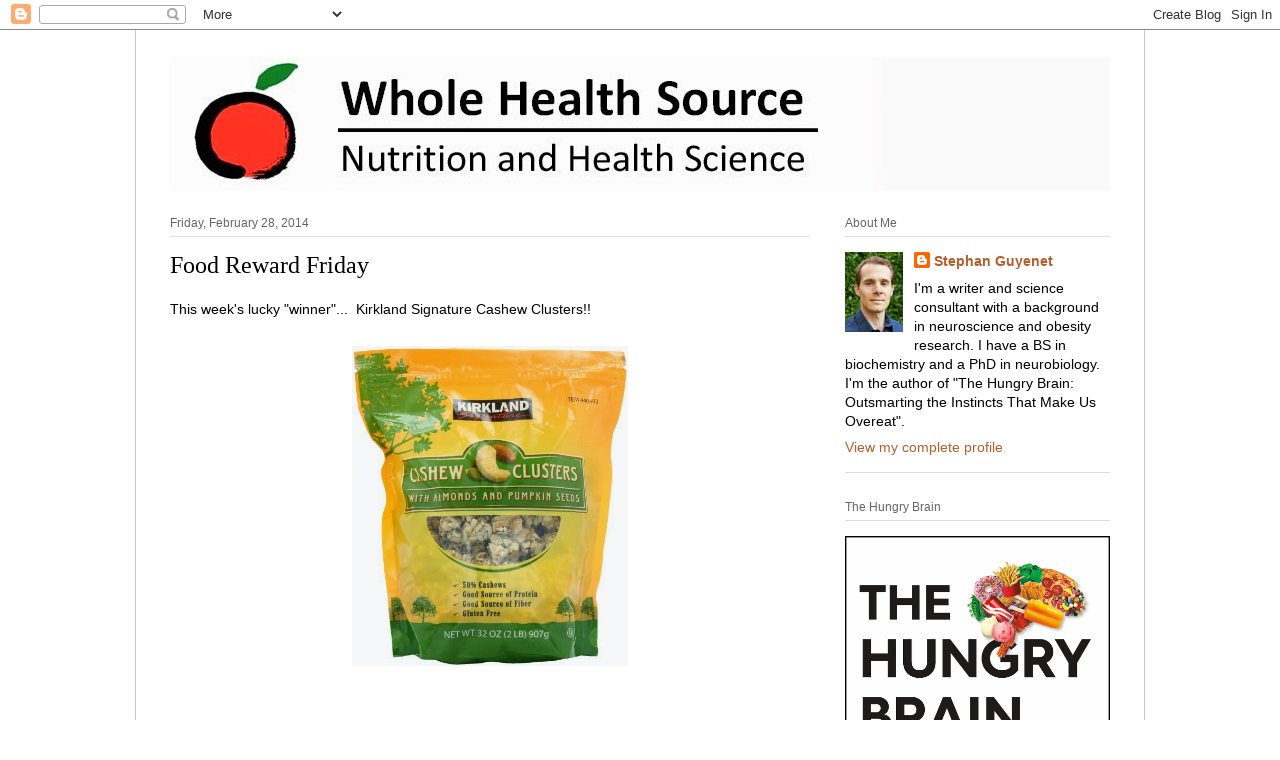

--- FILE ---
content_type: text/html; charset=UTF-8
request_url: https://wholehealthsource.blogspot.com/2014/02/food-reward-friday.html
body_size: 19225
content:
<!DOCTYPE html>
<html class='v2' dir='ltr' lang='en'>
<head>
<link href='https://www.blogger.com/static/v1/widgets/335934321-css_bundle_v2.css' rel='stylesheet' type='text/css'/>
<meta content='width=1100' name='viewport'/>
<meta content='text/html; charset=UTF-8' http-equiv='Content-Type'/>
<meta content='blogger' name='generator'/>
<link href='https://wholehealthsource.blogspot.com/favicon.ico' rel='icon' type='image/x-icon'/>
<link href='http://wholehealthsource.blogspot.com/2014/02/food-reward-friday.html' rel='canonical'/>
<link rel="alternate" type="application/atom+xml" title="Whole Health Source - Atom" href="https://wholehealthsource.blogspot.com/feeds/posts/default" />
<link rel="alternate" type="application/rss+xml" title="Whole Health Source - RSS" href="https://wholehealthsource.blogspot.com/feeds/posts/default?alt=rss" />
<link rel="service.post" type="application/atom+xml" title="Whole Health Source - Atom" href="https://www.blogger.com/feeds/1629175743855013102/posts/default" />

<link rel="alternate" type="application/atom+xml" title="Whole Health Source - Atom" href="https://wholehealthsource.blogspot.com/feeds/202221071013319204/comments/default" />
<!--Can't find substitution for tag [blog.ieCssRetrofitLinks]-->
<link href='https://blogger.googleusercontent.com/img/b/R29vZ2xl/AVvXsEjTmbZLDNpObVZLJ4oNiB2FQy15OG9bqspf5pJSCTbXbEjAGZ0r5Fu0PruSW86EAuP0PHQWL-PgF1gAmW8u6zzDgW-Bsk4IMehd8FXcbQ4WE3GLXB8VcerNZ1-EcOPXP6-aB9z45vefnygN/s1600/Clusters.jpg' rel='image_src'/>
<meta content='http://wholehealthsource.blogspot.com/2014/02/food-reward-friday.html' property='og:url'/>
<meta content='Food Reward Friday' property='og:title'/>
<meta content=' This week&#39;s lucky &quot;winner&quot;...  Kirkland Signature Cashew Clusters!!             ﻿   WHS reader Brad Dieter mentioned these on Facebook the ...' property='og:description'/>
<meta content='https://blogger.googleusercontent.com/img/b/R29vZ2xl/AVvXsEjTmbZLDNpObVZLJ4oNiB2FQy15OG9bqspf5pJSCTbXbEjAGZ0r5Fu0PruSW86EAuP0PHQWL-PgF1gAmW8u6zzDgW-Bsk4IMehd8FXcbQ4WE3GLXB8VcerNZ1-EcOPXP6-aB9z45vefnygN/w1200-h630-p-k-no-nu/Clusters.jpg' property='og:image'/>
<title>Whole Health Source: Food Reward Friday</title>
<style id='page-skin-1' type='text/css'><!--
/*
-----------------------------------------------
Blogger Template Style
Name:     Ethereal
Designer: Jason Morrow
URL:      jasonmorrow.etsy.com
----------------------------------------------- */
/* Content
----------------------------------------------- */
body {
font: normal normal 14px Arial, Tahoma, Helvetica, FreeSans, sans-serif;
color: #000000;
background: #ffffff none no-repeat scroll center center;
}
html body .content-outer {
min-width: 0;
max-width: 100%;
width: 100%;
}
a:link {
text-decoration: none;
color: #b65f2e;
}
a:visited {
text-decoration: none;
color: #6a9b3b;
}
a:hover {
text-decoration: underline;
color: #baa145;
}
.main-inner {
padding-top: 15px;
}
.body-fauxcolumn-outer {
background: transparent none repeat-x scroll top center;
}
.content-fauxcolumns .fauxcolumn-inner {
background: #ffffff url(//www.blogblog.com/1kt/ethereal/white-fade.png) repeat-x scroll top left;
border-left: 1px solid #cccccc;
border-right: 1px solid #cccccc;
}
/* Flexible Background
----------------------------------------------- */
.content-fauxcolumn-outer .fauxborder-left {
width: 100%;
padding-left: 0;
margin-left: -0;
background-color: transparent;
background-image: none;
background-repeat: no-repeat;
background-position: left top;
}
.content-fauxcolumn-outer .fauxborder-right {
margin-right: -0;
width: 0;
background-color: transparent;
background-image: none;
background-repeat: no-repeat;
background-position: right top;
}
/* Columns
----------------------------------------------- */
.content-inner {
padding: 0;
}
/* Header
----------------------------------------------- */
.header-inner {
padding: 27px 0 3px;
}
.header-inner .section {
margin: 0 35px;
}
.Header h1 {
font: normal normal 60px Times, 'Times New Roman', FreeSerif, serif;
color: #b4a742;
}
.Header h1 a {
color: #b4a742;
}
.Header .description {
font-size: 115%;
color: #727272;
}
.header-inner .Header .titlewrapper,
.header-inner .Header .descriptionwrapper {
padding-left: 0;
padding-right: 0;
margin-bottom: 0;
}
/* Tabs
----------------------------------------------- */
.tabs-outer {
position: relative;
background: transparent;
}
.tabs-cap-top, .tabs-cap-bottom {
position: absolute;
width: 100%;
}
.tabs-cap-bottom {
bottom: 0;
}
.tabs-inner {
padding: 0;
}
.tabs-inner .section {
margin: 0 35px;
}
*+html body .tabs-inner .widget li {
padding: 1px;
}
.PageList {
border-bottom: 1px solid #f9fac7;
}
.tabs-inner .widget li.selected a,
.tabs-inner .widget li a:hover {
position: relative;
-moz-border-radius-topleft: 5px;
-moz-border-radius-topright: 5px;
-webkit-border-top-left-radius: 5px;
-webkit-border-top-right-radius: 5px;
-goog-ms-border-top-left-radius: 5px;
-goog-ms-border-top-right-radius: 5px;
border-top-left-radius: 5px;
border-top-right-radius: 5px;
background: #ffec58 none ;
color: #ffffff;
}
.tabs-inner .widget li a {
display: inline-block;
margin: 0;
margin-right: 1px;
padding: .65em 1.5em;
font: normal normal 12px Arial, Tahoma, Helvetica, FreeSans, sans-serif;
color: #727272;
background-color: #f9fac7;
-moz-border-radius-topleft: 5px;
-moz-border-radius-topright: 5px;
-webkit-border-top-left-radius: 5px;
-webkit-border-top-right-radius: 5px;
-goog-ms-border-top-left-radius: 5px;
-goog-ms-border-top-right-radius: 5px;
border-top-left-radius: 5px;
border-top-right-radius: 5px;
}
/* Headings
----------------------------------------------- */
h2 {
font: normal normal 12px Verdana, Geneva, sans-serif;
color: #666666;
}
/* Widgets
----------------------------------------------- */
.main-inner .column-left-inner {
padding: 0 0 0 20px;
}
.main-inner .column-left-inner .section {
margin-right: 0;
}
.main-inner .column-right-inner {
padding: 0 20px 0 0;
}
.main-inner .column-right-inner .section {
margin-left: 0;
}
.main-inner .section {
padding: 0;
}
.main-inner .widget {
padding: 0 0 15px;
margin: 20px 0;
border-bottom: 1px solid #dddddd;
}
.main-inner .widget h2 {
margin: 0;
padding: .6em 0 .5em;
}
.footer-inner .widget h2 {
padding: 0 0 .4em;
}
.main-inner .widget h2 + div, .footer-inner .widget h2 + div {
padding-top: 15px;
}
.main-inner .widget .widget-content {
margin: 0;
padding: 15px 0 0;
}
.main-inner .widget ul, .main-inner .widget #ArchiveList ul.flat {
margin: -15px -15px -15px;
padding: 0;
list-style: none;
}
.main-inner .sidebar .widget h2 {
border-bottom: 1px solid #dddddd;
}
.main-inner .widget #ArchiveList {
margin: -15px 0 0;
}
.main-inner .widget ul li, .main-inner .widget #ArchiveList ul.flat li {
padding: .5em 15px;
text-indent: 0;
}
.main-inner .widget #ArchiveList ul li {
padding-top: .25em;
padding-bottom: .25em;
}
.main-inner .widget ul li:first-child, .main-inner .widget #ArchiveList ul.flat li:first-child {
border-top: none;
}
.main-inner .widget ul li:last-child, .main-inner .widget #ArchiveList ul.flat li:last-child {
border-bottom: none;
}
.main-inner .widget .post-body ul {
padding: 0 2.5em;
margin: .5em 0;
list-style: disc;
}
.main-inner .widget .post-body ul li {
padding: 0.25em 0;
margin-bottom: .25em;
color: #000000;
border: none;
}
.footer-inner .widget ul {
padding: 0;
list-style: none;
}
.widget .zippy {
color: #727272;
}
/* Posts
----------------------------------------------- */
.main.section {
margin: 0 20px;
}
body .main-inner .Blog {
padding: 0;
background-color: transparent;
border: none;
}
.main-inner .widget h2.date-header {
border-bottom: 1px solid #dddddd;
}
.date-outer {
position: relative;
margin: 15px 0 20px;
}
.date-outer:first-child {
margin-top: 0;
}
.date-posts {
clear: both;
}
.post-outer, .inline-ad {
border-bottom: 1px solid #dddddd;
padding: 30px 0;
}
.post-outer {
padding-bottom: 10px;
}
.post-outer:first-child {
padding-top: 0;
border-top: none;
}
.post-outer:last-child, .inline-ad:last-child {
border-bottom: none;
}
.post-body img {
padding: 8px;
}
h3.post-title, h4 {
font: normal normal 24px 'Times New Roman', Times, FreeSerif, serif;
color: #000000;
}
h3.post-title a {
font: normal normal 24px 'Times New Roman', Times, FreeSerif, serif;
color: #000000;
text-decoration: none;
}
h3.post-title a:hover {
color: #baa145;
text-decoration: underline;
}
.post-header {
margin: 0 0 1.5em;
}
.post-body {
line-height: 1.4;
}
.post-footer {
margin: 1.5em 0 0;
}
#blog-pager {
padding: 15px;
}
.blog-feeds, .post-feeds {
margin: 1em 0;
text-align: center;
}
.post-outer .comments {
margin-top: 2em;
}
/* Comments
----------------------------------------------- */
.comments .comments-content .icon.blog-author {
background-repeat: no-repeat;
background-image: url([data-uri]);
}
.comments .comments-content .loadmore a {
background: #ffffff url(//www.blogblog.com/1kt/ethereal/white-fade.png) repeat-x scroll top left;
}
.comments .comments-content .loadmore a {
border-top: 1px solid #dddddd;
border-bottom: 1px solid #dddddd;
}
.comments .comment-thread.inline-thread {
background: #ffffff url(//www.blogblog.com/1kt/ethereal/white-fade.png) repeat-x scroll top left;
}
.comments .continue {
border-top: 2px solid #dddddd;
}
/* Footer
----------------------------------------------- */
.footer-inner {
padding: 30px 0;
overflow: hidden;
}
/* Mobile
----------------------------------------------- */
body.mobile  {
background-size: auto
}
.mobile .body-fauxcolumn-outer {
background: ;
}
.mobile .content-fauxcolumns .fauxcolumn-inner {
opacity: 0.75;
}
.mobile .content-fauxcolumn-outer .fauxborder-right {
margin-right: 0;
}
.mobile-link-button {
background-color: #ffec58;
}
.mobile-link-button a:link, .mobile-link-button a:visited {
color: #ffffff;
}
.mobile-index-contents {
color: #444444;
}
.mobile .body-fauxcolumn-outer {
background-size: 100% auto;
}
.mobile .mobile-date-outer {
border-bottom: transparent;
}
.mobile .PageList {
border-bottom: none;
}
.mobile .tabs-inner .section {
margin: 0;
}
.mobile .tabs-inner .PageList .widget-content {
background: #ffec58 none;
color: #ffffff;
}
.mobile .tabs-inner .PageList .widget-content .pagelist-arrow {
border-left: 1px solid #ffffff;
}
.mobile .footer-inner {
overflow: visible;
}
body.mobile .AdSense {
margin: 0 -10px;
}

--></style>
<style id='template-skin-1' type='text/css'><!--
body {
min-width: 1010px;
}
.content-outer, .content-fauxcolumn-outer, .region-inner {
min-width: 1010px;
max-width: 1010px;
_width: 1010px;
}
.main-inner .columns {
padding-left: 0;
padding-right: 300px;
}
.main-inner .fauxcolumn-center-outer {
left: 0;
right: 300px;
/* IE6 does not respect left and right together */
_width: expression(this.parentNode.offsetWidth -
parseInt("0") -
parseInt("300px") + 'px');
}
.main-inner .fauxcolumn-left-outer {
width: 0;
}
.main-inner .fauxcolumn-right-outer {
width: 300px;
}
.main-inner .column-left-outer {
width: 0;
right: 100%;
margin-left: -0;
}
.main-inner .column-right-outer {
width: 300px;
margin-right: -300px;
}
#layout {
min-width: 0;
}
#layout .content-outer {
min-width: 0;
width: 800px;
}
#layout .region-inner {
min-width: 0;
width: auto;
}
body#layout div.add_widget {
padding: 8px;
}
body#layout div.add_widget a {
margin-left: 32px;
}
--></style>
<link href='https://www.blogger.com/dyn-css/authorization.css?targetBlogID=1629175743855013102&amp;zx=d0093f0c-ebcb-4008-b23a-13e2d3b0bdfb' media='none' onload='if(media!=&#39;all&#39;)media=&#39;all&#39;' rel='stylesheet'/><noscript><link href='https://www.blogger.com/dyn-css/authorization.css?targetBlogID=1629175743855013102&amp;zx=d0093f0c-ebcb-4008-b23a-13e2d3b0bdfb' rel='stylesheet'/></noscript>
<meta name='google-adsense-platform-account' content='ca-host-pub-1556223355139109'/>
<meta name='google-adsense-platform-domain' content='blogspot.com'/>

</head>
<body class='loading variant-blossoms1Blue'>
<div class='navbar section' id='navbar' name='Navbar'><div class='widget Navbar' data-version='1' id='Navbar1'><script type="text/javascript">
    function setAttributeOnload(object, attribute, val) {
      if(window.addEventListener) {
        window.addEventListener('load',
          function(){ object[attribute] = val; }, false);
      } else {
        window.attachEvent('onload', function(){ object[attribute] = val; });
      }
    }
  </script>
<div id="navbar-iframe-container"></div>
<script type="text/javascript" src="https://apis.google.com/js/platform.js"></script>
<script type="text/javascript">
      gapi.load("gapi.iframes:gapi.iframes.style.bubble", function() {
        if (gapi.iframes && gapi.iframes.getContext) {
          gapi.iframes.getContext().openChild({
              url: 'https://www.blogger.com/navbar/1629175743855013102?po\x3d202221071013319204\x26origin\x3dhttps://wholehealthsource.blogspot.com',
              where: document.getElementById("navbar-iframe-container"),
              id: "navbar-iframe"
          });
        }
      });
    </script><script type="text/javascript">
(function() {
var script = document.createElement('script');
script.type = 'text/javascript';
script.src = '//pagead2.googlesyndication.com/pagead/js/google_top_exp.js';
var head = document.getElementsByTagName('head')[0];
if (head) {
head.appendChild(script);
}})();
</script>
</div></div>
<div class='body-fauxcolumns'>
<div class='fauxcolumn-outer body-fauxcolumn-outer'>
<div class='cap-top'>
<div class='cap-left'></div>
<div class='cap-right'></div>
</div>
<div class='fauxborder-left'>
<div class='fauxborder-right'></div>
<div class='fauxcolumn-inner'>
</div>
</div>
<div class='cap-bottom'>
<div class='cap-left'></div>
<div class='cap-right'></div>
</div>
</div>
</div>
<div class='content'>
<div class='content-fauxcolumns'>
<div class='fauxcolumn-outer content-fauxcolumn-outer'>
<div class='cap-top'>
<div class='cap-left'></div>
<div class='cap-right'></div>
</div>
<div class='fauxborder-left'>
<div class='fauxborder-right'></div>
<div class='fauxcolumn-inner'>
</div>
</div>
<div class='cap-bottom'>
<div class='cap-left'></div>
<div class='cap-right'></div>
</div>
</div>
</div>
<div class='content-outer'>
<div class='content-cap-top cap-top'>
<div class='cap-left'></div>
<div class='cap-right'></div>
</div>
<div class='fauxborder-left content-fauxborder-left'>
<div class='fauxborder-right content-fauxborder-right'></div>
<div class='content-inner'>
<header>
<div class='header-outer'>
<div class='header-cap-top cap-top'>
<div class='cap-left'></div>
<div class='cap-right'></div>
</div>
<div class='fauxborder-left header-fauxborder-left'>
<div class='fauxborder-right header-fauxborder-right'></div>
<div class='region-inner header-inner'>
<div class='header section' id='header' name='Header'><div class='widget Header' data-version='1' id='Header1'>
<div id='header-inner'>
<a href='https://wholehealthsource.blogspot.com/' style='display: block'>
<img alt='Whole Health Source' height='134px; ' id='Header1_headerimg' src='https://blogger.googleusercontent.com/img/b/R29vZ2xl/AVvXsEhEKVRWUJO5JBlsckgUU_35N9tjaIboPDbUBYAZ6PCDkXuypEQYQW7jcJ4p4RD8sRVvcNowzxoqVDJXTSUkFkz6ZaEls15Tv_aaicI7HIWyCSl2pEw1XUQ_x-Mhu_GiRlPg-kzSjplwAZ2_/s1600/Header+7.tif' style='display: block' width='960px; '/>
</a>
</div>
</div></div>
</div>
</div>
<div class='header-cap-bottom cap-bottom'>
<div class='cap-left'></div>
<div class='cap-right'></div>
</div>
</div>
</header>
<div class='tabs-outer'>
<div class='tabs-cap-top cap-top'>
<div class='cap-left'></div>
<div class='cap-right'></div>
</div>
<div class='fauxborder-left tabs-fauxborder-left'>
<div class='fauxborder-right tabs-fauxborder-right'></div>
<div class='region-inner tabs-inner'>
<div class='tabs no-items section' id='crosscol' name='Cross-Column'></div>
<div class='tabs no-items section' id='crosscol-overflow' name='Cross-Column 2'></div>
</div>
</div>
<div class='tabs-cap-bottom cap-bottom'>
<div class='cap-left'></div>
<div class='cap-right'></div>
</div>
</div>
<div class='main-outer'>
<div class='main-cap-top cap-top'>
<div class='cap-left'></div>
<div class='cap-right'></div>
</div>
<div class='fauxborder-left main-fauxborder-left'>
<div class='fauxborder-right main-fauxborder-right'></div>
<div class='region-inner main-inner'>
<div class='columns fauxcolumns'>
<div class='fauxcolumn-outer fauxcolumn-center-outer'>
<div class='cap-top'>
<div class='cap-left'></div>
<div class='cap-right'></div>
</div>
<div class='fauxborder-left'>
<div class='fauxborder-right'></div>
<div class='fauxcolumn-inner'>
</div>
</div>
<div class='cap-bottom'>
<div class='cap-left'></div>
<div class='cap-right'></div>
</div>
</div>
<div class='fauxcolumn-outer fauxcolumn-left-outer'>
<div class='cap-top'>
<div class='cap-left'></div>
<div class='cap-right'></div>
</div>
<div class='fauxborder-left'>
<div class='fauxborder-right'></div>
<div class='fauxcolumn-inner'>
</div>
</div>
<div class='cap-bottom'>
<div class='cap-left'></div>
<div class='cap-right'></div>
</div>
</div>
<div class='fauxcolumn-outer fauxcolumn-right-outer'>
<div class='cap-top'>
<div class='cap-left'></div>
<div class='cap-right'></div>
</div>
<div class='fauxborder-left'>
<div class='fauxborder-right'></div>
<div class='fauxcolumn-inner'>
</div>
</div>
<div class='cap-bottom'>
<div class='cap-left'></div>
<div class='cap-right'></div>
</div>
</div>
<!-- corrects IE6 width calculation -->
<div class='columns-inner'>
<div class='column-center-outer'>
<div class='column-center-inner'>
<div class='main section' id='main' name='Main'><div class='widget Blog' data-version='1' id='Blog1'>
<div class='blog-posts hfeed'>

          <div class="date-outer">
        
<h2 class='date-header'><span>Friday, February 28, 2014</span></h2>

          <div class="date-posts">
        
<div class='post-outer'>
<div class='post hentry uncustomized-post-template' itemprop='blogPost' itemscope='itemscope' itemtype='http://schema.org/BlogPosting'>
<meta content='https://blogger.googleusercontent.com/img/b/R29vZ2xl/AVvXsEjTmbZLDNpObVZLJ4oNiB2FQy15OG9bqspf5pJSCTbXbEjAGZ0r5Fu0PruSW86EAuP0PHQWL-PgF1gAmW8u6zzDgW-Bsk4IMehd8FXcbQ4WE3GLXB8VcerNZ1-EcOPXP6-aB9z45vefnygN/s1600/Clusters.jpg' itemprop='image_url'/>
<meta content='1629175743855013102' itemprop='blogId'/>
<meta content='202221071013319204' itemprop='postId'/>
<a name='202221071013319204'></a>
<h3 class='post-title entry-title' itemprop='name'>
Food Reward Friday
</h3>
<div class='post-header'>
<div class='post-header-line-1'></div>
</div>
<div class='post-body entry-content' id='post-body-202221071013319204' itemprop='description articleBody'>
<div abp="17">
This week's lucky "winner"...&nbsp; Kirkland Signature Cashew Clusters!!</div>
<div abp="18">
&nbsp;</div>
<div abp="97" class="separator" style="clear: both; text-align: center;">
<a abp="98" href="https://blogger.googleusercontent.com/img/b/R29vZ2xl/AVvXsEjTmbZLDNpObVZLJ4oNiB2FQy15OG9bqspf5pJSCTbXbEjAGZ0r5Fu0PruSW86EAuP0PHQWL-PgF1gAmW8u6zzDgW-Bsk4IMehd8FXcbQ4WE3GLXB8VcerNZ1-EcOPXP6-aB9z45vefnygN/s1600/Clusters.jpg" imageanchor="1" style="margin-left: 1em; margin-right: 1em;"><img abp="99" border="0" height="320" src="https://blogger.googleusercontent.com/img/b/R29vZ2xl/AVvXsEjTmbZLDNpObVZLJ4oNiB2FQy15OG9bqspf5pJSCTbXbEjAGZ0r5Fu0PruSW86EAuP0PHQWL-PgF1gAmW8u6zzDgW-Bsk4IMehd8FXcbQ4WE3GLXB8VcerNZ1-EcOPXP6-aB9z45vefnygN/s1600/Clusters.jpg" width="276" /></a></div>
<div abp="97" class="separator" style="clear: both; text-align: center;">
&nbsp;</div>
<div abp="97" align="left" class="separator" style="clear: both; text-align: center;">
&#65279;</div>
<div abp="22">
WHS reader Brad Dieter mentioned these on Facebook the other day:</div>
<div abp="22">
<blockquote abp="347" class="tr_bq">
Nutrition tip of the day. Do not buy Cashew Clusters from Costco. You will eat an entire bag in one fell swoop. Sweet, salty, crunchy, and calorie dense, the perfect storm in Stephan Guyenet's model of overeating. I have n=1 data as proof.</blockquote>
<div abp="348">
n=1 quickly turned into n=6 as other people chimed in, including myself.&nbsp; I can attest to the fact that&nbsp;Cashew Clusters&nbsp;are like crack.&nbsp;&nbsp;Here's more evidence from their&nbsp;<a abp="350" href="http://www.amazon.com/Signatures-Cashew-Cluster-Almonds-Pumpkin/dp/B0045CTYNI">Amazon reviews</a>:</div>
<blockquote abp="352" class="tr_bq">
"<strong abp="353">Addiction</strong> with less guilt!" &nbsp;These things are SO freaking good!!!... I'm eating some right now and I am having trouble keeping my hand out of the bag long enough to write this review!</blockquote>
<blockquote abp="354" class="tr_bq">
"Delicious".&nbsp; I gave this as a gift to my girl friend... She loved it ! Heard there wasn't much sugar either. Seems the nuts were crispy and the clusters were very <strong abp="355">addicting</strong>, in a nice way. It lasted only for 6 days. [SG- each bag contains 4,800 calories]</blockquote>
<blockquote abp="356" class="tr_bq">
"Buy these and you will be <strong abp="357">hooked</strong> for life!"&nbsp; One word "NUMMY!"...&nbsp; Very <strong abp="358">addicting</strong>.</blockquote>
<div abp="22">
<div abp="359">
Cashew Clusters are only about 11 percent sugar by calories, with the other 89 percent of calories coming from whole nuts and seeds.&nbsp; They're probably a healthy snack if you can eat them in moderation.&nbsp; Can you?</div>
<br />
<div abp="22">
&#65279;</div>
</div>
</div>
<div style='clear: both;'></div>
</div>
<div class='post-footer'>
<div class='post-footer-line post-footer-line-1'>
<span class='post-author vcard'>
Posted by
<span class='fn' itemprop='author' itemscope='itemscope' itemtype='http://schema.org/Person'>
<meta content='https://www.blogger.com/profile/09218114625524777250' itemprop='url'/>
<a class='g-profile' href='https://www.blogger.com/profile/09218114625524777250' rel='author' title='author profile'>
<span itemprop='name'>Stephan Guyenet</span>
</a>
</span>
</span>
<span class='post-timestamp'>
at
<meta content='http://wholehealthsource.blogspot.com/2014/02/food-reward-friday.html' itemprop='url'/>
<a class='timestamp-link' href='https://wholehealthsource.blogspot.com/2014/02/food-reward-friday.html' rel='bookmark' title='permanent link'><abbr class='published' itemprop='datePublished' title='2014-02-28T04:00:00-08:00'>4:00&#8239;AM</abbr></a>
</span>
<span class='post-comment-link'>
</span>
<span class='post-icons'>
<span class='item-control blog-admin pid-747265537'>
<a href='https://www.blogger.com/post-edit.g?blogID=1629175743855013102&postID=202221071013319204&from=pencil' title='Edit Post'>
<img alt='' class='icon-action' height='18' src='https://resources.blogblog.com/img/icon18_edit_allbkg.gif' width='18'/>
</a>
</span>
</span>
<div class='post-share-buttons goog-inline-block'>
<a class='goog-inline-block share-button sb-email' href='https://www.blogger.com/share-post.g?blogID=1629175743855013102&postID=202221071013319204&target=email' target='_blank' title='Email This'><span class='share-button-link-text'>Email This</span></a><a class='goog-inline-block share-button sb-blog' href='https://www.blogger.com/share-post.g?blogID=1629175743855013102&postID=202221071013319204&target=blog' onclick='window.open(this.href, "_blank", "height=270,width=475"); return false;' target='_blank' title='BlogThis!'><span class='share-button-link-text'>BlogThis!</span></a><a class='goog-inline-block share-button sb-twitter' href='https://www.blogger.com/share-post.g?blogID=1629175743855013102&postID=202221071013319204&target=twitter' target='_blank' title='Share to X'><span class='share-button-link-text'>Share to X</span></a><a class='goog-inline-block share-button sb-facebook' href='https://www.blogger.com/share-post.g?blogID=1629175743855013102&postID=202221071013319204&target=facebook' onclick='window.open(this.href, "_blank", "height=430,width=640"); return false;' target='_blank' title='Share to Facebook'><span class='share-button-link-text'>Share to Facebook</span></a><a class='goog-inline-block share-button sb-pinterest' href='https://www.blogger.com/share-post.g?blogID=1629175743855013102&postID=202221071013319204&target=pinterest' target='_blank' title='Share to Pinterest'><span class='share-button-link-text'>Share to Pinterest</span></a>
</div>
</div>
<div class='post-footer-line post-footer-line-2'>
<span class='post-labels'>
Labels:
<a href='https://wholehealthsource.blogspot.com/search/label/Food%20reward%20Fridays' rel='tag'>Food reward Fridays</a>
</span>
</div>
<div class='post-footer-line post-footer-line-3'>
<span class='post-location'>
</span>
</div>
</div>
</div>
<div class='comments' id='comments'>
<a name='comments'></a>
<h4>9 comments:</h4>
<div id='Blog1_comments-block-wrapper'>
<dl class='avatar-comment-indent' id='comments-block'>
<dt class='comment-author ' id='c6261954258780434770'>
<a name='c6261954258780434770'></a>
<div class="avatar-image-container vcard"><span dir="ltr"><a href="https://www.blogger.com/profile/16876287047261868984" target="" rel="nofollow" onclick="" class="avatar-hovercard" id="av-6261954258780434770-16876287047261868984"><img src="https://resources.blogblog.com/img/blank.gif" width="35" height="35" class="delayLoad" style="display: none;" longdesc="//blogger.googleusercontent.com/img/b/R29vZ2xl/AVvXsEhrHJB89lJ-ZD91yxjJw87G4vDI4C6nQhRmPK6aku0xX8EMrg5-HIK7mSD3f6I7eyR24fqTVaX8kZ-JGprssmAIWkz_oEYiqDWVYjo8-XNIaUNiHi4wGD-ZIeJz2SkU-Og/s45-c/0016e467c05384c9e7984b797a7009ae.jpeg" alt="" title="JamesSteeleII">

<noscript><img src="//blogger.googleusercontent.com/img/b/R29vZ2xl/AVvXsEhrHJB89lJ-ZD91yxjJw87G4vDI4C6nQhRmPK6aku0xX8EMrg5-HIK7mSD3f6I7eyR24fqTVaX8kZ-JGprssmAIWkz_oEYiqDWVYjo8-XNIaUNiHi4wGD-ZIeJz2SkU-Og/s45-c/0016e467c05384c9e7984b797a7009ae.jpeg" width="35" height="35" class="photo" alt=""></noscript></a></span></div>
<a href='https://www.blogger.com/profile/16876287047261868984' rel='nofollow'>JamesSteeleII</a>
said...
</dt>
<dd class='comment-body' id='Blog1_cmt-6261954258780434770'>
<p>
My tactic for &#39;healthy&#39; foods that I find easy to eat a lot of is to keep them hidden in the cupboard in Tupperware containers and limit my serving sizes by only ever having a small ramekin sized bowl (leftover from creme brulee ages ago). One thing I enjoy alot are raw mixed nuts and dried unsweetened figs, but when I eat them together they are incredibly moreish. I can easily polish off 2-3x the amount I have in the ramekin if I just had the bags. So I have half nuts (about a palmfull) half figs (3-4) to fill the ramekin and don&#39;t go back after they are put back in the cupboard. 
</p>
</dd>
<dd class='comment-footer'>
<span class='comment-timestamp'>
<a href='https://wholehealthsource.blogspot.com/2014/02/food-reward-friday.html?showComment=1393592274369#c6261954258780434770' title='comment permalink'>
February 28, 2014 at 4:57&#8239;AM
</a>
<span class='item-control blog-admin pid-1235475767'>
<a class='comment-delete' href='https://www.blogger.com/comment/delete/1629175743855013102/6261954258780434770' title='Delete Comment'>
<img src='https://resources.blogblog.com/img/icon_delete13.gif'/>
</a>
</span>
</span>
</dd>
<dt class='comment-author ' id='c5673578602008977133'>
<a name='c5673578602008977133'></a>
<div class="avatar-image-container vcard"><span dir="ltr"><a href="https://www.blogger.com/profile/08198701478857087347" target="" rel="nofollow" onclick="" class="avatar-hovercard" id="av-5673578602008977133-08198701478857087347"><img src="https://resources.blogblog.com/img/blank.gif" width="35" height="35" class="delayLoad" style="display: none;" longdesc="//1.bp.blogspot.com/_zNsOg1EOjH8/SzDnuA7ePKI/AAAAAAAAABY/04584SX9yes/S45-s35/CBS%2BOctober%2B2009%2Bsmall.jpg" alt="" title="Chris Sturdy">

<noscript><img src="//1.bp.blogspot.com/_zNsOg1EOjH8/SzDnuA7ePKI/AAAAAAAAABY/04584SX9yes/S45-s35/CBS%2BOctober%2B2009%2Bsmall.jpg" width="35" height="35" class="photo" alt=""></noscript></a></span></div>
<a href='https://www.blogger.com/profile/08198701478857087347' rel='nofollow'>Chris Sturdy</a>
said...
</dt>
<dd class='comment-body' id='Blog1_cmt-5673578602008977133'>
<p>
I have had a similar experience with Mrs. Mays &quot;clusters&quot; (I can&#39;t remember the particular type). The bag could be 100 pounds, and it would still be finished in short order!
</p>
</dd>
<dd class='comment-footer'>
<span class='comment-timestamp'>
<a href='https://wholehealthsource.blogspot.com/2014/02/food-reward-friday.html?showComment=1393604411489#c5673578602008977133' title='comment permalink'>
February 28, 2014 at 8:20&#8239;AM
</a>
<span class='item-control blog-admin pid-1864855557'>
<a class='comment-delete' href='https://www.blogger.com/comment/delete/1629175743855013102/5673578602008977133' title='Delete Comment'>
<img src='https://resources.blogblog.com/img/icon_delete13.gif'/>
</a>
</span>
</span>
</dd>
<dt class='comment-author ' id='c3636455774847413931'>
<a name='c3636455774847413931'></a>
<div class="avatar-image-container vcard"><span dir="ltr"><a href="https://www.blogger.com/profile/03841412747426733061" target="" rel="nofollow" onclick="" class="avatar-hovercard" id="av-3636455774847413931-03841412747426733061"><img src="https://resources.blogblog.com/img/blank.gif" width="35" height="35" class="delayLoad" style="display: none;" longdesc="//blogger.googleusercontent.com/img/b/R29vZ2xl/AVvXsEjvcyFYO-fHsjRira6P86zqesXyD5HhZn36L-r0rozqBPjmLzGko-QsPcn4zH7fQ-BoLKxj5sM6IE3Cwtxk28t14lnMwq31dpoKnEJ10pqS-dj0r2AM9zNbWRJecmFuDQ/s45-c/mlf1c5v538d5zpua49i4.jpeg" alt="" title="Eugenia Loli">

<noscript><img src="//blogger.googleusercontent.com/img/b/R29vZ2xl/AVvXsEjvcyFYO-fHsjRira6P86zqesXyD5HhZn36L-r0rozqBPjmLzGko-QsPcn4zH7fQ-BoLKxj5sM6IE3Cwtxk28t14lnMwq31dpoKnEJ10pqS-dj0r2AM9zNbWRJecmFuDQ/s45-c/mlf1c5v538d5zpua49i4.jpeg" width="35" height="35" class="photo" alt=""></noscript></a></span></div>
<a href='https://www.blogger.com/profile/03841412747426733061' rel='nofollow'>Eugenia Loli</a>
said...
</dt>
<dd class='comment-body' id='Blog1_cmt-3636455774847413931'>
<p>
I recently started soaking my nuts, and eat them soaked (as is, or in salads). I don&#39;t dry them back. I will not go back to unsoaked and/or roasted nuts. I find them much more easy to eat as prepared traditionally. This of course also means &quot;no paleo cookies&quot; etc. I&#39;m good with that.
</p>
</dd>
<dd class='comment-footer'>
<span class='comment-timestamp'>
<a href='https://wholehealthsource.blogspot.com/2014/02/food-reward-friday.html?showComment=1393636569427#c3636455774847413931' title='comment permalink'>
February 28, 2014 at 5:16&#8239;PM
</a>
<span class='item-control blog-admin pid-1916253616'>
<a class='comment-delete' href='https://www.blogger.com/comment/delete/1629175743855013102/3636455774847413931' title='Delete Comment'>
<img src='https://resources.blogblog.com/img/icon_delete13.gif'/>
</a>
</span>
</span>
</dd>
<dt class='comment-author ' id='c2406120084972674601'>
<a name='c2406120084972674601'></a>
<div class="avatar-image-container vcard"><span dir="ltr"><a href="https://www.blogger.com/profile/02601642382693247305" target="" rel="nofollow" onclick="" class="avatar-hovercard" id="av-2406120084972674601-02601642382693247305"><img src="https://resources.blogblog.com/img/blank.gif" width="35" height="35" class="delayLoad" style="display: none;" longdesc="//4.bp.blogspot.com/_idSo_KqcrgA/TU-EZvbkZbI/AAAAAAAAAEo/LUz3vqt9STk/s35/IMGP0506.JPG" alt="" title="Robert">

<noscript><img src="//4.bp.blogspot.com/_idSo_KqcrgA/TU-EZvbkZbI/AAAAAAAAAEo/LUz3vqt9STk/s35/IMGP0506.JPG" width="35" height="35" class="photo" alt=""></noscript></a></span></div>
<a href='https://www.blogger.com/profile/02601642382693247305' rel='nofollow'>Robert</a>
said...
</dt>
<dd class='comment-body' id='Blog1_cmt-2406120084972674601'>
<p>
Oh heck - I find regular plain ol&#39; cashews irresistible. So i best pretend that I didn&#39;t see this...
</p>
</dd>
<dd class='comment-footer'>
<span class='comment-timestamp'>
<a href='https://wholehealthsource.blogspot.com/2014/02/food-reward-friday.html?showComment=1393646895809#c2406120084972674601' title='comment permalink'>
February 28, 2014 at 8:08&#8239;PM
</a>
<span class='item-control blog-admin pid-1843175877'>
<a class='comment-delete' href='https://www.blogger.com/comment/delete/1629175743855013102/2406120084972674601' title='Delete Comment'>
<img src='https://resources.blogblog.com/img/icon_delete13.gif'/>
</a>
</span>
</span>
</dd>
<dt class='comment-author ' id='c688933946177104511'>
<a name='c688933946177104511'></a>
<div class="avatar-image-container vcard"><span dir="ltr"><a href="https://www.blogger.com/profile/17358715755873851074" target="" rel="nofollow" onclick="" class="avatar-hovercard" id="av-688933946177104511-17358715755873851074"><img src="https://resources.blogblog.com/img/blank.gif" width="35" height="35" class="delayLoad" style="display: none;" longdesc="//2.bp.blogspot.com/-0K8xejbCzNk/TwtNS1rxaxI/AAAAAAAAAD0/LlxpQiRrqPo/s35/IMG_1659.jpg" alt="" title="normann">

<noscript><img src="//2.bp.blogspot.com/-0K8xejbCzNk/TwtNS1rxaxI/AAAAAAAAAD0/LlxpQiRrqPo/s35/IMG_1659.jpg" width="35" height="35" class="photo" alt=""></noscript></a></span></div>
<a href='https://www.blogger.com/profile/17358715755873851074' rel='nofollow'>normann</a>
said...
</dt>
<dd class='comment-body' id='Blog1_cmt-688933946177104511'>
<p>
In Norway we have something just as addictive, called <i>Nøttegodt</i>, which roughly translated means &quot;nut treats&quot; (to get an idea of the concept, the Norwegian word for &quot;dog treats&quot; is <i>hundegodt</i>). They are cubes of roasted peanuts, almonds, cashews and pecans baked in a matrix of tapioca syrup, sugar and sea salt. While under Norwegian law, nutritional information is provided per 100 g, a little arithmetic reveals that a 165 g bag, which can easily be consumed in a single sitting, contains 883 calories, or the equivalent of just over 1.75 Big Macs.<br /><br />According to the website, Nøttegodt has absolutely no calories whatsoever, so that&#39;s all right then.<br /><br />http://www.kims.no/Produkter/Polly/Polly-Noettegodt
</p>
</dd>
<dd class='comment-footer'>
<span class='comment-timestamp'>
<a href='https://wholehealthsource.blogspot.com/2014/02/food-reward-friday.html?showComment=1393680997841#c688933946177104511' title='comment permalink'>
March 1, 2014 at 5:36&#8239;AM
</a>
<span class='item-control blog-admin pid-805437304'>
<a class='comment-delete' href='https://www.blogger.com/comment/delete/1629175743855013102/688933946177104511' title='Delete Comment'>
<img src='https://resources.blogblog.com/img/icon_delete13.gif'/>
</a>
</span>
</span>
</dd>
<dt class='comment-author ' id='c2057777677926072434'>
<a name='c2057777677926072434'></a>
<div class="avatar-image-container avatar-stock"><span dir="ltr"><a href="https://www.blogger.com/profile/00036614526678395373" target="" rel="nofollow" onclick="" class="avatar-hovercard" id="av-2057777677926072434-00036614526678395373"><img src="//www.blogger.com/img/blogger_logo_round_35.png" width="35" height="35" alt="" title="Unknown">

</a></span></div>
<a href='https://www.blogger.com/profile/00036614526678395373' rel='nofollow'>Unknown</a>
said...
</dt>
<dd class='comment-body' id='Blog1_cmt-2057777677926072434'>
<p>
Hah! Cashew Clusters are currently in my pantry. I avoid them like the plague (otherwise, I&#39;ll pull a Brad Dieter), but we occasionally give them to our kids for a snack. Funny thing is, they seem to be just fine with eating only one or two. Perhaps the addiction centers of their brains (mesolimbic dopamine?) have not fully matured yet?
</p>
</dd>
<dd class='comment-footer'>
<span class='comment-timestamp'>
<a href='https://wholehealthsource.blogspot.com/2014/02/food-reward-friday.html?showComment=1393700058248#c2057777677926072434' title='comment permalink'>
March 1, 2014 at 10:54&#8239;AM
</a>
<span class='item-control blog-admin pid-1560940133'>
<a class='comment-delete' href='https://www.blogger.com/comment/delete/1629175743855013102/2057777677926072434' title='Delete Comment'>
<img src='https://resources.blogblog.com/img/icon_delete13.gif'/>
</a>
</span>
</span>
</dd>
<dt class='comment-author ' id='c7504151886313224840'>
<a name='c7504151886313224840'></a>
<div class="avatar-image-container avatar-stock"><span dir="ltr"><img src="//resources.blogblog.com/img/blank.gif" width="35" height="35" alt="" title="Anonymous">

</span></div>
Anonymous
said...
</dt>
<dd class='comment-body' id='Blog1_cmt-7504151886313224840'>
<p>
Stephan, <br /><br />   It was great to see them featured in Food Reward Friday. &quot;Crack&quot; is definitely an appropriate term for how I respond to this things. I have to take one or two out of the bag and then leave or I will end up going back for a second handful. <br /><br />Aaron, that would be an interesting hypothesis to study!<br />
</p>
</dd>
<dd class='comment-footer'>
<span class='comment-timestamp'>
<a href='https://wholehealthsource.blogspot.com/2014/02/food-reward-friday.html?showComment=1393865341490#c7504151886313224840' title='comment permalink'>
March 3, 2014 at 8:49&#8239;AM
</a>
<span class='item-control blog-admin pid-535124984'>
<a class='comment-delete' href='https://www.blogger.com/comment/delete/1629175743855013102/7504151886313224840' title='Delete Comment'>
<img src='https://resources.blogblog.com/img/icon_delete13.gif'/>
</a>
</span>
</span>
</dd>
<dt class='comment-author ' id='c7810416679125185074'>
<a name='c7810416679125185074'></a>
<div class="avatar-image-container vcard"><span dir="ltr"><a href="https://www.blogger.com/profile/10156331078314817552" target="" rel="nofollow" onclick="" class="avatar-hovercard" id="av-7810416679125185074-10156331078314817552"><img src="https://resources.blogblog.com/img/blank.gif" width="35" height="35" class="delayLoad" style="display: none;" longdesc="//blogger.googleusercontent.com/img/b/R29vZ2xl/AVvXsEgs-2b6zm6nbjrOh4TdirTwFf-SO-yX7g-C8XAe3LxCTwrSwCX9xdwVzeQI0B-80_NzR2bRPCBVikNtbB0iVyz3h8VTIW6zYbeEshGVt7PQWK5KAAatCjq9alYSgu2C-A/s45-c/strawberry.jpg" alt="" title="Heather Twist">

<noscript><img src="//blogger.googleusercontent.com/img/b/R29vZ2xl/AVvXsEgs-2b6zm6nbjrOh4TdirTwFf-SO-yX7g-C8XAe3LxCTwrSwCX9xdwVzeQI0B-80_NzR2bRPCBVikNtbB0iVyz3h8VTIW6zYbeEshGVt7PQWK5KAAatCjq9alYSgu2C-A/s45-c/strawberry.jpg" width="35" height="35" class="photo" alt=""></noscript></a></span></div>
<a href='https://www.blogger.com/profile/10156331078314817552' rel='nofollow'>Heather Twist</a>
said...
</dt>
<dd class='comment-body' id='Blog1_cmt-7810416679125185074'>
<p>
I can&#39;t resist them either. Nuts are a food that is easy to over-eat.<br /><br />It&#39;s a well-known trick in gastronomy ... that perfect balance of sugar, salt, acid, and fat. But also there are appetite suppressors in some foods that prevent overeating. Fish (esp. fermented fish) and eggs are big ones, and the fiber in vegies. Nut clusters are the perfect storm: balanced flavors and nothing to trigger satiety.<br /><br />Now, if you use the same gastronomic trick on, say, an omlette ... you&#39;ll get great-tasting eggs but you&#39;ll still eat only 4 at most. So what to do ... only eat nut clusters when you are also eating something filling, like eggs or fish or raw carrots or an apple.
</p>
</dd>
<dd class='comment-footer'>
<span class='comment-timestamp'>
<a href='https://wholehealthsource.blogspot.com/2014/02/food-reward-friday.html?showComment=1394242726050#c7810416679125185074' title='comment permalink'>
March 7, 2014 at 5:38&#8239;PM
</a>
<span class='item-control blog-admin pid-1553506373'>
<a class='comment-delete' href='https://www.blogger.com/comment/delete/1629175743855013102/7810416679125185074' title='Delete Comment'>
<img src='https://resources.blogblog.com/img/icon_delete13.gif'/>
</a>
</span>
</span>
</dd>
<dt class='comment-author ' id='c1442232522707597495'>
<a name='c1442232522707597495'></a>
<div class="avatar-image-container avatar-stock"><span dir="ltr"><a href="https://www.blogger.com/profile/17697201077514708901" target="" rel="nofollow" onclick="" class="avatar-hovercard" id="av-1442232522707597495-17697201077514708901"><img src="//www.blogger.com/img/blogger_logo_round_35.png" width="35" height="35" alt="" title="Cherish">

</a></span></div>
<a href='https://www.blogger.com/profile/17697201077514708901' rel='nofollow'>Cherish</a>
said...
</dt>
<dd class='comment-body' id='Blog1_cmt-1442232522707597495'>
<p>
If these are the ones that I&#39;m thinking of, they are not only addicting but have gluten in them.  I think they used brown rice syrup as sweetener, and that&#39;s when I found out that they make some types of brown rice syrup using a barley enzyme.  That&#39;s the most sick I&#39;ve been since I got my celiac diagnosis.  It was depressing because they really were good.
</p>
</dd>
<dd class='comment-footer'>
<span class='comment-timestamp'>
<a href='https://wholehealthsource.blogspot.com/2014/02/food-reward-friday.html?showComment=1395438306968#c1442232522707597495' title='comment permalink'>
March 21, 2014 at 2:45&#8239;PM
</a>
<span class='item-control blog-admin pid-2104810793'>
<a class='comment-delete' href='https://www.blogger.com/comment/delete/1629175743855013102/1442232522707597495' title='Delete Comment'>
<img src='https://resources.blogblog.com/img/icon_delete13.gif'/>
</a>
</span>
</span>
</dd>
</dl>
</div>
<p class='comment-footer'>
<a href='https://www.blogger.com/comment/fullpage/post/1629175743855013102/202221071013319204' onclick=''>Post a Comment</a>
</p>
</div>
</div>

        </div></div>
      
</div>
<div class='blog-pager' id='blog-pager'>
<span id='blog-pager-newer-link'>
<a class='blog-pager-newer-link' href='https://wholehealthsource.blogspot.com/2014/03/the-ultimate-detox-your-kidneys.html' id='Blog1_blog-pager-newer-link' title='Newer Post'>Newer Post</a>
</span>
<span id='blog-pager-older-link'>
<a class='blog-pager-older-link' href='https://wholehealthsource.blogspot.com/2014/02/snacktime-in-my-kitchen.html' id='Blog1_blog-pager-older-link' title='Older Post'>Older Post</a>
</span>
<a class='home-link' href='https://wholehealthsource.blogspot.com/'>Home</a>
</div>
<div class='clear'></div>
<div class='post-feeds'>
<div class='feed-links'>
Subscribe to:
<a class='feed-link' href='https://wholehealthsource.blogspot.com/feeds/202221071013319204/comments/default' target='_blank' type='application/atom+xml'>Post Comments (Atom)</a>
</div>
</div>
</div></div>
</div>
</div>
<div class='column-left-outer'>
<div class='column-left-inner'>
<aside>
</aside>
</div>
</div>
<div class='column-right-outer'>
<div class='column-right-inner'>
<aside>
<div class='sidebar section' id='sidebar-right-1'><div class='widget Profile' data-version='1' id='Profile1'>
<h2>About Me</h2>
<div class='widget-content'>
<a href='https://www.blogger.com/profile/09218114625524777250'><img alt='My photo' class='profile-img' height='80' src='//blogger.googleusercontent.com/img/b/R29vZ2xl/AVvXsEhHhPXVCerfmNoLZ40hd96hp5sStTTeRgLcS0GQYnxfSJvgZboc3dOc5ah58oj8xZv8dmaWp6Zz8OuWCWV5j7vqng3P9V31F_0XLCn7UHcamMRuuv4inFnVNtnreVfi1xE/s113/*' width='58'/></a>
<dl class='profile-datablock'>
<dt class='profile-data'>
<a class='profile-name-link g-profile' href='https://www.blogger.com/profile/09218114625524777250' rel='author' style='background-image: url(//www.blogger.com/img/logo-16.png);'>
Stephan Guyenet
</a>
</dt>
<dd class='profile-textblock'>I'm a writer and science consultant with a background in neuroscience and obesity research.  I have a BS in biochemistry and a PhD in neurobiology.  I'm the author of "The Hungry Brain: Outsmarting the Instincts That Make Us Overeat".</dd>
</dl>
<a class='profile-link' href='https://www.blogger.com/profile/09218114625524777250' rel='author'>View my complete profile</a>
<div class='clear'></div>
</div>
</div><div class='widget Image' data-version='1' id='Image2'>
<h2>The Hungry Brain</h2>
<div class='widget-content'>
<a href='http://www.stephanguyenet.com/thehungrybrain/'>
<img alt='The Hungry Brain' height='402' id='Image2_img' src='https://blogger.googleusercontent.com/img/b/R29vZ2xl/AVvXsEjbm8wwXRxv24zsXm2rCak_llxZJ826gyEFnYPiz8v8QcDLfpQAlqKwysMRJLRhI4Q2Bjm2p2gdNhTZ38x_X_APWDM2kdp4G2_rYZC_cjW6XPxvrlmFFXI239SUvgiCiYZimcGJJIuh1it8/s1600/TheHungryBrain+final+cover+with+border.jpg' width='265'/>
</a>
<br/>
<span class='caption'>Why do we overeat, even though we don't want to?  Take an eye-opening tour of the brain circuits that determine eating behavior and body fatness.</span>
</div>
<div class='clear'></div>
</div><div class='widget Image' data-version='1' id='Image1'>
<h2>Achieve your weight loss goal</h2>
<div class='widget-content'>
<a href='https://www.humanos.me/programs/ideal-weight-program'>
<img alt='Achieve your weight loss goal' height='221' id='Image1_img' src='https://blogger.googleusercontent.com/img/b/R29vZ2xl/AVvXsEjFL2j8-wN6QAgIg4fJUB9AlRe0qhOxy-usZis25NiNRqGS-vvwgXA50D4JR2wPeZyqXuy4PW2sHApNcXKvAvgq185chCNRL10ZwzsCD_iBGo73p5CS2_oCNBMeQ1mv_OXsIBaVZNjeVko4/s1600/Banner+for+WHS+2.jpg' width='265'/>
</a>
<br/>
</div>
<div class='clear'></div>
</div><div class='widget BlogSearch' data-version='1' id='BlogSearch1'>
<h2 class='title'>Search Whole Health Source</h2>
<div class='widget-content'>
<div id='BlogSearch1_form'>
<form action='https://wholehealthsource.blogspot.com/search' class='gsc-search-box' target='_top'>
<table cellpadding='0' cellspacing='0' class='gsc-search-box'>
<tbody>
<tr>
<td class='gsc-input'>
<input autocomplete='off' class='gsc-input' name='q' size='10' title='search' type='text' value=''/>
</td>
<td class='gsc-search-button'>
<input class='gsc-search-button' title='search' type='submit' value='Search'/>
</td>
</tr>
</tbody>
</table>
</form>
</div>
</div>
<div class='clear'></div>
</div><div class='widget Text' data-version='1' id='Text4'>
<h2 class='title'>Selected Publications, Talks and Posts</h2>
<div class='widget-content'>
<a href="http://boingboing.net/2012/03/09/seduced-by-food-obesity-and-t.html">Seduced by Food: Obesity and the Human Brain</a>. Boing Boing feature article. 2012.<br/><br/><a href="//www.youtube.com/watch?v=HC20OoIgG_Y">The American Diet: a Historical Perspective</a>. TEDx talk at the Harvard Food Law Society. 2011.<br/><br/><a href="https://www.youtube.com/watch?v=srqFz0fO8xk">Obesity: Old Solutions for a New Problem</a>. Ancestral Health Symposium talk. 2011.<br/><br/><a href="http://wholehealthsource.blogspot.com/2011/08/carbohydrate-hypothesis-of-obesity.html">The Carbohydrate Hypothesis of Obesity: a Critical Examination</a>.  WHS post. 2011.<br/><br/><a href="http://www.ncbi.nlm.nih.gov/pubmed/22238401">Regulation of Food Intake, Energy Balance and Body Fat Mass: Implications for the Pathogenesis and Treatment of Obesity</a>.  J Clin Metab Endocrinol. 2012.<br/><br/><a href="http://www.ncbi.nlm.nih.gov/pubmed/22810464">The Relationship Between High-fat Dairy Consumption and Obesity, Cardiovascular, and Metabolic Disease</a>. European J Nutr. 2012.<br/><br/><a href="http://www.ncbi.nlm.nih.gov/pubmed/22201683">Obesity is Associated with Hypothalamic Injury in Rodents and Humans</a>. J Clin Invest. 2012.<br/><br/><a href="http://www.pccnaturalmarkets.com/sc/1202/paleolithic_diets.html">Paleolithic Diets: Should we Eat like Our Ancestors?</a> PCC Sound Consumer feature article. 2012.<br/>
</div>
<div class='clear'></div>
</div><div class='widget TextList' data-version='1' id='TextList1'>
<h2>Recommended Books</h2>
<div class='widget-content'>
<ul>
<li>Western Diseases: Their Emergence and Prevention, by Drs. Trowell and Burkitt</li>
<li>Nutrition and Physical Degeneration, by Dr. Weston Price</li>
<li>Fast Food Nation, by Eric Schlosser</li>
<li>The 10,000 Year Explosion, by Drs. Cochran and Harpending</li>
<li>Salt, Sugar, Fat, by Michael Moss</li>
<li>Health and the Rise of Civilization, by Dr. Mark Cohen</li>
<li>Metabolic Regulation: a Human Perspective, by Dr. Keith Frayn</li>
<li>The End of Overeating, by Dr. David Kessler</li>
<li>Food and Western Disease, by Dr. Staffan Lindeberg</li>
<li>The Human Career: Human Biological and Cultural Origins, by Dr. Richard Klein</li>
<li>Fermented Cereals: a Global Perspective, by the Food and Agriculture Organization</li>
<li>Nutrition and Disease, by Dr. Edward Mellanby</li>
<li>Mindless Eating, by Dr. Brian Wansink</li>
</ul>
<div class='clear'></div>
</div>
</div><div class='widget Label' data-version='1' id='Label1'>
<h2>Labels</h2>
<div class='widget-content list-label-widget-content'>
<ul>
<li>
<a dir='ltr' href='https://wholehealthsource.blogspot.com/search/label/April%20fool%27s'>April fool&#39;s</a>
<span dir='ltr'>(6)</span>
</li>
<li>
<a dir='ltr' href='https://wholehealthsource.blogspot.com/search/label/archaeology'>archaeology</a>
<span dir='ltr'>(10)</span>
</li>
<li>
<a dir='ltr' href='https://wholehealthsource.blogspot.com/search/label/book%20review'>book review</a>
<span dir='ltr'>(9)</span>
</li>
<li>
<a dir='ltr' href='https://wholehealthsource.blogspot.com/search/label/brown%20fat'>brown fat</a>
<span dir='ltr'>(1)</span>
</li>
<li>
<a dir='ltr' href='https://wholehealthsource.blogspot.com/search/label/cancer'>cancer</a>
<span dir='ltr'>(18)</span>
</li>
<li>
<a dir='ltr' href='https://wholehealthsource.blogspot.com/search/label/Cardiovascular%20disease'>Cardiovascular disease</a>
<span dir='ltr'>(66)</span>
</li>
<li>
<a dir='ltr' href='https://wholehealthsource.blogspot.com/search/label/celiac'>celiac</a>
<span dir='ltr'>(19)</span>
</li>
<li>
<a dir='ltr' href='https://wholehealthsource.blogspot.com/search/label/cholesterol'>cholesterol</a>
<span dir='ltr'>(13)</span>
</li>
<li>
<a dir='ltr' href='https://wholehealthsource.blogspot.com/search/label/cob'>cob</a>
<span dir='ltr'>(1)</span>
</li>
<li>
<a dir='ltr' href='https://wholehealthsource.blogspot.com/search/label/dementia'>dementia</a>
<span dir='ltr'>(3)</span>
</li>
<li>
<a dir='ltr' href='https://wholehealthsource.blogspot.com/search/label/dental%20health'>dental health</a>
<span dir='ltr'>(20)</span>
</li>
<li>
<a dir='ltr' href='https://wholehealthsource.blogspot.com/search/label/diabetes'>diabetes</a>
<span dir='ltr'>(56)</span>
</li>
<li>
<a dir='ltr' href='https://wholehealthsource.blogspot.com/search/label/diet'>diet</a>
<span dir='ltr'>(222)</span>
</li>
<li>
<a dir='ltr' href='https://wholehealthsource.blogspot.com/search/label/disease'>disease</a>
<span dir='ltr'>(77)</span>
</li>
<li>
<a dir='ltr' href='https://wholehealthsource.blogspot.com/search/label/diseases%20of%20civilization'>diseases of civilization</a>
<span dir='ltr'>(21)</span>
</li>
<li>
<a dir='ltr' href='https://wholehealthsource.blogspot.com/search/label/environment'>environment</a>
<span dir='ltr'>(5)</span>
</li>
<li>
<a dir='ltr' href='https://wholehealthsource.blogspot.com/search/label/evolution'>evolution</a>
<span dir='ltr'>(8)</span>
</li>
<li>
<a dir='ltr' href='https://wholehealthsource.blogspot.com/search/label/exercise'>exercise</a>
<span dir='ltr'>(21)</span>
</li>
<li>
<a dir='ltr' href='https://wholehealthsource.blogspot.com/search/label/fat-soluble%20vitamins'>fat-soluble vitamins</a>
<span dir='ltr'>(28)</span>
</li>
<li>
<a dir='ltr' href='https://wholehealthsource.blogspot.com/search/label/fats'>fats</a>
<span dir='ltr'>(77)</span>
</li>
<li>
<a dir='ltr' href='https://wholehealthsource.blogspot.com/search/label/Food%20reward'>Food reward</a>
<span dir='ltr'>(71)</span>
</li>
<li>
<a dir='ltr' href='https://wholehealthsource.blogspot.com/search/label/Food%20reward%20Fridays'>Food reward Fridays</a>
<span dir='ltr'>(43)</span>
</li>
<li>
<a dir='ltr' href='https://wholehealthsource.blogspot.com/search/label/French%20paradox'>French paradox</a>
<span dir='ltr'>(7)</span>
</li>
<li>
<a dir='ltr' href='https://wholehealthsource.blogspot.com/search/label/gardening'>gardening</a>
<span dir='ltr'>(3)</span>
</li>
<li>
<a dir='ltr' href='https://wholehealthsource.blogspot.com/search/label/genetics'>genetics</a>
<span dir='ltr'>(20)</span>
</li>
<li>
<a dir='ltr' href='https://wholehealthsource.blogspot.com/search/label/gluten'>gluten</a>
<span dir='ltr'>(27)</span>
</li>
<li>
<a dir='ltr' href='https://wholehealthsource.blogspot.com/search/label/gout'>gout</a>
<span dir='ltr'>(1)</span>
</li>
<li>
<a dir='ltr' href='https://wholehealthsource.blogspot.com/search/label/Hadza'>Hadza</a>
<span dir='ltr'>(3)</span>
</li>
<li>
<a dir='ltr' href='https://wholehealthsource.blogspot.com/search/label/hormesis'>hormesis</a>
<span dir='ltr'>(5)</span>
</li>
<li>
<a dir='ltr' href='https://wholehealthsource.blogspot.com/search/label/hyperphagia'>hyperphagia</a>
<span dir='ltr'>(45)</span>
</li>
<li>
<a dir='ltr' href='https://wholehealthsource.blogspot.com/search/label/hypertension'>hypertension</a>
<span dir='ltr'>(9)</span>
</li>
<li>
<a dir='ltr' href='https://wholehealthsource.blogspot.com/search/label/infection'>infection</a>
<span dir='ltr'>(5)</span>
</li>
<li>
<a dir='ltr' href='https://wholehealthsource.blogspot.com/search/label/Inuit'>Inuit</a>
<span dir='ltr'>(6)</span>
</li>
<li>
<a dir='ltr' href='https://wholehealthsource.blogspot.com/search/label/Kitava'>Kitava</a>
<span dir='ltr'>(14)</span>
</li>
<li>
<a dir='ltr' href='https://wholehealthsource.blogspot.com/search/label/Kuna'>Kuna</a>
<span dir='ltr'>(3)</span>
</li>
<li>
<a dir='ltr' href='https://wholehealthsource.blogspot.com/search/label/lard'>lard</a>
<span dir='ltr'>(2)</span>
</li>
<li>
<a dir='ltr' href='https://wholehealthsource.blogspot.com/search/label/lectins'>lectins</a>
<span dir='ltr'>(4)</span>
</li>
<li>
<a dir='ltr' href='https://wholehealthsource.blogspot.com/search/label/leptin'>leptin</a>
<span dir='ltr'>(12)</span>
</li>
<li>
<a dir='ltr' href='https://wholehealthsource.blogspot.com/search/label/liver'>liver</a>
<span dir='ltr'>(12)</span>
</li>
<li>
<a dir='ltr' href='https://wholehealthsource.blogspot.com/search/label/low-carb'>low-carb</a>
<span dir='ltr'>(40)</span>
</li>
<li>
<a dir='ltr' href='https://wholehealthsource.blogspot.com/search/label/Masai'>Masai</a>
<span dir='ltr'>(7)</span>
</li>
<li>
<a dir='ltr' href='https://wholehealthsource.blogspot.com/search/label/meditation'>meditation</a>
<span dir='ltr'>(7)</span>
</li>
<li>
<a dir='ltr' href='https://wholehealthsource.blogspot.com/search/label/metabolic%20syndrome'>metabolic syndrome</a>
<span dir='ltr'>(19)</span>
</li>
<li>
<a dir='ltr' href='https://wholehealthsource.blogspot.com/search/label/minerals'>minerals</a>
<span dir='ltr'>(18)</span>
</li>
<li>
<a dir='ltr' href='https://wholehealthsource.blogspot.com/search/label/native%20diet'>native diet</a>
<span dir='ltr'>(55)</span>
</li>
<li>
<a dir='ltr' href='https://wholehealthsource.blogspot.com/search/label/natural%20building'>natural building</a>
<span dir='ltr'>(1)</span>
</li>
<li>
<a dir='ltr' href='https://wholehealthsource.blogspot.com/search/label/nutritionism'>nutritionism</a>
<span dir='ltr'>(2)</span>
</li>
<li>
<a dir='ltr' href='https://wholehealthsource.blogspot.com/search/label/overweight'>overweight</a>
<span dir='ltr'>(170)</span>
</li>
<li>
<a dir='ltr' href='https://wholehealthsource.blogspot.com/search/label/paleolithic%20diet'>paleolithic diet</a>
<span dir='ltr'>(30)</span>
</li>
<li>
<a dir='ltr' href='https://wholehealthsource.blogspot.com/search/label/phytic%20acid'>phytic acid</a>
<span dir='ltr'>(12)</span>
</li>
<li>
<a dir='ltr' href='https://wholehealthsource.blogspot.com/search/label/Pima'>Pima</a>
<span dir='ltr'>(6)</span>
</li>
<li>
<a dir='ltr' href='https://wholehealthsource.blogspot.com/search/label/presentations'>presentations</a>
<span dir='ltr'>(14)</span>
</li>
<li>
<a dir='ltr' href='https://wholehealthsource.blogspot.com/search/label/real%20food'>real food</a>
<span dir='ltr'>(35)</span>
</li>
<li>
<a dir='ltr' href='https://wholehealthsource.blogspot.com/search/label/research%20bloopers'>research bloopers</a>
<span dir='ltr'>(4)</span>
</li>
<li>
<a dir='ltr' href='https://wholehealthsource.blogspot.com/search/label/salad'>salad</a>
<span dir='ltr'>(1)</span>
</li>
<li>
<a dir='ltr' href='https://wholehealthsource.blogspot.com/search/label/San'>San</a>
<span dir='ltr'>(3)</span>
</li>
<li>
<a dir='ltr' href='https://wholehealthsource.blogspot.com/search/label/sleep'>sleep</a>
<span dir='ltr'>(3)</span>
</li>
<li>
<a dir='ltr' href='https://wholehealthsource.blogspot.com/search/label/smoking'>smoking</a>
<span dir='ltr'>(1)</span>
</li>
<li>
<a dir='ltr' href='https://wholehealthsource.blogspot.com/search/label/soup%20stock'>soup stock</a>
<span dir='ltr'>(2)</span>
</li>
<li>
<a dir='ltr' href='https://wholehealthsource.blogspot.com/search/label/success%20stories'>success stories</a>
<span dir='ltr'>(4)</span>
</li>
<li>
<a dir='ltr' href='https://wholehealthsource.blogspot.com/search/label/superstimuli'>superstimuli</a>
<span dir='ltr'>(16)</span>
</li>
<li>
<a dir='ltr' href='https://wholehealthsource.blogspot.com/search/label/thrift'>thrift</a>
<span dir='ltr'>(10)</span>
</li>
<li>
<a dir='ltr' href='https://wholehealthsource.blogspot.com/search/label/thyroid'>thyroid</a>
<span dir='ltr'>(1)</span>
</li>
<li>
<a dir='ltr' href='https://wholehealthsource.blogspot.com/search/label/Tokelau'>Tokelau</a>
<span dir='ltr'>(10)</span>
</li>
<li>
<a dir='ltr' href='https://wholehealthsource.blogspot.com/search/label/vegetarian'>vegetarian</a>
<span dir='ltr'>(7)</span>
</li>
<li>
<a dir='ltr' href='https://wholehealthsource.blogspot.com/search/label/yogurt'>yogurt</a>
<span dir='ltr'>(2)</span>
</li>
</ul>
<div class='clear'></div>
</div>
</div><div class='widget BlogArchive' data-version='1' id='BlogArchive1'>
<h2>Blog Archive</h2>
<div class='widget-content'>
<div id='ArchiveList'>
<div id='BlogArchive1_ArchiveList'>
<ul class='hierarchy'>
<li class='archivedate collapsed'>
<a class='toggle' href='javascript:void(0)'>
<span class='zippy'>

        &#9658;&#160;
      
</span>
</a>
<a class='post-count-link' href='https://wholehealthsource.blogspot.com/2017/'>
2017
</a>
<span class='post-count' dir='ltr'>(2)</span>
<ul class='hierarchy'>
<li class='archivedate collapsed'>
<a class='toggle' href='javascript:void(0)'>
<span class='zippy'>

        &#9658;&#160;
      
</span>
</a>
<a class='post-count-link' href='https://wholehealthsource.blogspot.com/2017/01/'>
January
</a>
<span class='post-count' dir='ltr'>(2)</span>
</li>
</ul>
</li>
</ul>
<ul class='hierarchy'>
<li class='archivedate collapsed'>
<a class='toggle' href='javascript:void(0)'>
<span class='zippy'>

        &#9658;&#160;
      
</span>
</a>
<a class='post-count-link' href='https://wholehealthsource.blogspot.com/2016/'>
2016
</a>
<span class='post-count' dir='ltr'>(20)</span>
<ul class='hierarchy'>
<li class='archivedate collapsed'>
<a class='toggle' href='javascript:void(0)'>
<span class='zippy'>

        &#9658;&#160;
      
</span>
</a>
<a class='post-count-link' href='https://wholehealthsource.blogspot.com/2016/11/'>
November
</a>
<span class='post-count' dir='ltr'>(2)</span>
</li>
</ul>
<ul class='hierarchy'>
<li class='archivedate collapsed'>
<a class='toggle' href='javascript:void(0)'>
<span class='zippy'>

        &#9658;&#160;
      
</span>
</a>
<a class='post-count-link' href='https://wholehealthsource.blogspot.com/2016/10/'>
October
</a>
<span class='post-count' dir='ltr'>(1)</span>
</li>
</ul>
<ul class='hierarchy'>
<li class='archivedate collapsed'>
<a class='toggle' href='javascript:void(0)'>
<span class='zippy'>

        &#9658;&#160;
      
</span>
</a>
<a class='post-count-link' href='https://wholehealthsource.blogspot.com/2016/09/'>
September
</a>
<span class='post-count' dir='ltr'>(2)</span>
</li>
</ul>
<ul class='hierarchy'>
<li class='archivedate collapsed'>
<a class='toggle' href='javascript:void(0)'>
<span class='zippy'>

        &#9658;&#160;
      
</span>
</a>
<a class='post-count-link' href='https://wholehealthsource.blogspot.com/2016/07/'>
July
</a>
<span class='post-count' dir='ltr'>(3)</span>
</li>
</ul>
<ul class='hierarchy'>
<li class='archivedate collapsed'>
<a class='toggle' href='javascript:void(0)'>
<span class='zippy'>

        &#9658;&#160;
      
</span>
</a>
<a class='post-count-link' href='https://wholehealthsource.blogspot.com/2016/06/'>
June
</a>
<span class='post-count' dir='ltr'>(2)</span>
</li>
</ul>
<ul class='hierarchy'>
<li class='archivedate collapsed'>
<a class='toggle' href='javascript:void(0)'>
<span class='zippy'>

        &#9658;&#160;
      
</span>
</a>
<a class='post-count-link' href='https://wholehealthsource.blogspot.com/2016/05/'>
May
</a>
<span class='post-count' dir='ltr'>(2)</span>
</li>
</ul>
<ul class='hierarchy'>
<li class='archivedate collapsed'>
<a class='toggle' href='javascript:void(0)'>
<span class='zippy'>

        &#9658;&#160;
      
</span>
</a>
<a class='post-count-link' href='https://wholehealthsource.blogspot.com/2016/04/'>
April
</a>
<span class='post-count' dir='ltr'>(1)</span>
</li>
</ul>
<ul class='hierarchy'>
<li class='archivedate collapsed'>
<a class='toggle' href='javascript:void(0)'>
<span class='zippy'>

        &#9658;&#160;
      
</span>
</a>
<a class='post-count-link' href='https://wholehealthsource.blogspot.com/2016/03/'>
March
</a>
<span class='post-count' dir='ltr'>(2)</span>
</li>
</ul>
<ul class='hierarchy'>
<li class='archivedate collapsed'>
<a class='toggle' href='javascript:void(0)'>
<span class='zippy'>

        &#9658;&#160;
      
</span>
</a>
<a class='post-count-link' href='https://wholehealthsource.blogspot.com/2016/02/'>
February
</a>
<span class='post-count' dir='ltr'>(2)</span>
</li>
</ul>
<ul class='hierarchy'>
<li class='archivedate collapsed'>
<a class='toggle' href='javascript:void(0)'>
<span class='zippy'>

        &#9658;&#160;
      
</span>
</a>
<a class='post-count-link' href='https://wholehealthsource.blogspot.com/2016/01/'>
January
</a>
<span class='post-count' dir='ltr'>(3)</span>
</li>
</ul>
</li>
</ul>
<ul class='hierarchy'>
<li class='archivedate collapsed'>
<a class='toggle' href='javascript:void(0)'>
<span class='zippy'>

        &#9658;&#160;
      
</span>
</a>
<a class='post-count-link' href='https://wholehealthsource.blogspot.com/2015/'>
2015
</a>
<span class='post-count' dir='ltr'>(40)</span>
<ul class='hierarchy'>
<li class='archivedate collapsed'>
<a class='toggle' href='javascript:void(0)'>
<span class='zippy'>

        &#9658;&#160;
      
</span>
</a>
<a class='post-count-link' href='https://wholehealthsource.blogspot.com/2015/12/'>
December
</a>
<span class='post-count' dir='ltr'>(2)</span>
</li>
</ul>
<ul class='hierarchy'>
<li class='archivedate collapsed'>
<a class='toggle' href='javascript:void(0)'>
<span class='zippy'>

        &#9658;&#160;
      
</span>
</a>
<a class='post-count-link' href='https://wholehealthsource.blogspot.com/2015/11/'>
November
</a>
<span class='post-count' dir='ltr'>(2)</span>
</li>
</ul>
<ul class='hierarchy'>
<li class='archivedate collapsed'>
<a class='toggle' href='javascript:void(0)'>
<span class='zippy'>

        &#9658;&#160;
      
</span>
</a>
<a class='post-count-link' href='https://wholehealthsource.blogspot.com/2015/10/'>
October
</a>
<span class='post-count' dir='ltr'>(5)</span>
</li>
</ul>
<ul class='hierarchy'>
<li class='archivedate collapsed'>
<a class='toggle' href='javascript:void(0)'>
<span class='zippy'>

        &#9658;&#160;
      
</span>
</a>
<a class='post-count-link' href='https://wholehealthsource.blogspot.com/2015/09/'>
September
</a>
<span class='post-count' dir='ltr'>(1)</span>
</li>
</ul>
<ul class='hierarchy'>
<li class='archivedate collapsed'>
<a class='toggle' href='javascript:void(0)'>
<span class='zippy'>

        &#9658;&#160;
      
</span>
</a>
<a class='post-count-link' href='https://wholehealthsource.blogspot.com/2015/08/'>
August
</a>
<span class='post-count' dir='ltr'>(3)</span>
</li>
</ul>
<ul class='hierarchy'>
<li class='archivedate collapsed'>
<a class='toggle' href='javascript:void(0)'>
<span class='zippy'>

        &#9658;&#160;
      
</span>
</a>
<a class='post-count-link' href='https://wholehealthsource.blogspot.com/2015/07/'>
July
</a>
<span class='post-count' dir='ltr'>(3)</span>
</li>
</ul>
<ul class='hierarchy'>
<li class='archivedate collapsed'>
<a class='toggle' href='javascript:void(0)'>
<span class='zippy'>

        &#9658;&#160;
      
</span>
</a>
<a class='post-count-link' href='https://wholehealthsource.blogspot.com/2015/06/'>
June
</a>
<span class='post-count' dir='ltr'>(2)</span>
</li>
</ul>
<ul class='hierarchy'>
<li class='archivedate collapsed'>
<a class='toggle' href='javascript:void(0)'>
<span class='zippy'>

        &#9658;&#160;
      
</span>
</a>
<a class='post-count-link' href='https://wholehealthsource.blogspot.com/2015/05/'>
May
</a>
<span class='post-count' dir='ltr'>(3)</span>
</li>
</ul>
<ul class='hierarchy'>
<li class='archivedate collapsed'>
<a class='toggle' href='javascript:void(0)'>
<span class='zippy'>

        &#9658;&#160;
      
</span>
</a>
<a class='post-count-link' href='https://wholehealthsource.blogspot.com/2015/04/'>
April
</a>
<span class='post-count' dir='ltr'>(4)</span>
</li>
</ul>
<ul class='hierarchy'>
<li class='archivedate collapsed'>
<a class='toggle' href='javascript:void(0)'>
<span class='zippy'>

        &#9658;&#160;
      
</span>
</a>
<a class='post-count-link' href='https://wholehealthsource.blogspot.com/2015/03/'>
March
</a>
<span class='post-count' dir='ltr'>(4)</span>
</li>
</ul>
<ul class='hierarchy'>
<li class='archivedate collapsed'>
<a class='toggle' href='javascript:void(0)'>
<span class='zippy'>

        &#9658;&#160;
      
</span>
</a>
<a class='post-count-link' href='https://wholehealthsource.blogspot.com/2015/02/'>
February
</a>
<span class='post-count' dir='ltr'>(5)</span>
</li>
</ul>
<ul class='hierarchy'>
<li class='archivedate collapsed'>
<a class='toggle' href='javascript:void(0)'>
<span class='zippy'>

        &#9658;&#160;
      
</span>
</a>
<a class='post-count-link' href='https://wholehealthsource.blogspot.com/2015/01/'>
January
</a>
<span class='post-count' dir='ltr'>(6)</span>
</li>
</ul>
</li>
</ul>
<ul class='hierarchy'>
<li class='archivedate expanded'>
<a class='toggle' href='javascript:void(0)'>
<span class='zippy toggle-open'>

        &#9660;&#160;
      
</span>
</a>
<a class='post-count-link' href='https://wholehealthsource.blogspot.com/2014/'>
2014
</a>
<span class='post-count' dir='ltr'>(51)</span>
<ul class='hierarchy'>
<li class='archivedate collapsed'>
<a class='toggle' href='javascript:void(0)'>
<span class='zippy'>

        &#9658;&#160;
      
</span>
</a>
<a class='post-count-link' href='https://wholehealthsource.blogspot.com/2014/12/'>
December
</a>
<span class='post-count' dir='ltr'>(6)</span>
</li>
</ul>
<ul class='hierarchy'>
<li class='archivedate collapsed'>
<a class='toggle' href='javascript:void(0)'>
<span class='zippy'>

        &#9658;&#160;
      
</span>
</a>
<a class='post-count-link' href='https://wholehealthsource.blogspot.com/2014/11/'>
November
</a>
<span class='post-count' dir='ltr'>(1)</span>
</li>
</ul>
<ul class='hierarchy'>
<li class='archivedate collapsed'>
<a class='toggle' href='javascript:void(0)'>
<span class='zippy'>

        &#9658;&#160;
      
</span>
</a>
<a class='post-count-link' href='https://wholehealthsource.blogspot.com/2014/10/'>
October
</a>
<span class='post-count' dir='ltr'>(6)</span>
</li>
</ul>
<ul class='hierarchy'>
<li class='archivedate collapsed'>
<a class='toggle' href='javascript:void(0)'>
<span class='zippy'>

        &#9658;&#160;
      
</span>
</a>
<a class='post-count-link' href='https://wholehealthsource.blogspot.com/2014/09/'>
September
</a>
<span class='post-count' dir='ltr'>(6)</span>
</li>
</ul>
<ul class='hierarchy'>
<li class='archivedate collapsed'>
<a class='toggle' href='javascript:void(0)'>
<span class='zippy'>

        &#9658;&#160;
      
</span>
</a>
<a class='post-count-link' href='https://wholehealthsource.blogspot.com/2014/08/'>
August
</a>
<span class='post-count' dir='ltr'>(3)</span>
</li>
</ul>
<ul class='hierarchy'>
<li class='archivedate collapsed'>
<a class='toggle' href='javascript:void(0)'>
<span class='zippy'>

        &#9658;&#160;
      
</span>
</a>
<a class='post-count-link' href='https://wholehealthsource.blogspot.com/2014/07/'>
July
</a>
<span class='post-count' dir='ltr'>(3)</span>
</li>
</ul>
<ul class='hierarchy'>
<li class='archivedate collapsed'>
<a class='toggle' href='javascript:void(0)'>
<span class='zippy'>

        &#9658;&#160;
      
</span>
</a>
<a class='post-count-link' href='https://wholehealthsource.blogspot.com/2014/06/'>
June
</a>
<span class='post-count' dir='ltr'>(4)</span>
</li>
</ul>
<ul class='hierarchy'>
<li class='archivedate collapsed'>
<a class='toggle' href='javascript:void(0)'>
<span class='zippy'>

        &#9658;&#160;
      
</span>
</a>
<a class='post-count-link' href='https://wholehealthsource.blogspot.com/2014/05/'>
May
</a>
<span class='post-count' dir='ltr'>(2)</span>
</li>
</ul>
<ul class='hierarchy'>
<li class='archivedate collapsed'>
<a class='toggle' href='javascript:void(0)'>
<span class='zippy'>

        &#9658;&#160;
      
</span>
</a>
<a class='post-count-link' href='https://wholehealthsource.blogspot.com/2014/04/'>
April
</a>
<span class='post-count' dir='ltr'>(6)</span>
</li>
</ul>
<ul class='hierarchy'>
<li class='archivedate collapsed'>
<a class='toggle' href='javascript:void(0)'>
<span class='zippy'>

        &#9658;&#160;
      
</span>
</a>
<a class='post-count-link' href='https://wholehealthsource.blogspot.com/2014/03/'>
March
</a>
<span class='post-count' dir='ltr'>(5)</span>
</li>
</ul>
<ul class='hierarchy'>
<li class='archivedate expanded'>
<a class='toggle' href='javascript:void(0)'>
<span class='zippy toggle-open'>

        &#9660;&#160;
      
</span>
</a>
<a class='post-count-link' href='https://wholehealthsource.blogspot.com/2014/02/'>
February
</a>
<span class='post-count' dir='ltr'>(7)</span>
<ul class='posts'>
<li><a href='https://wholehealthsource.blogspot.com/2014/02/food-reward-friday.html'>Food Reward Friday</a></li>
<li><a href='https://wholehealthsource.blogspot.com/2014/02/snacktime-in-my-kitchen.html'>Snacktime in My Kitchen</a></li>
<li><a href='https://wholehealthsource.blogspot.com/2014/02/why-do-we-overeat-neurobiological.html'>Why Do We Overeat?  A Neurobiological Perspective</a></li>
<li><a href='https://wholehealthsource.blogspot.com/2014/02/mindless-eating.html'>Mindless Eating</a></li>
<li><a href='https://wholehealthsource.blogspot.com/2014/02/5-easy-and-effective-ways-to-eat-less.html'>5 Easy and Effective Ways to Eat Less</a></li>
<li><a href='https://wholehealthsource.blogspot.com/2014/02/mysteries-of-energy-balance-and-weight.html'>Mysteries of Energy Balance and Weight Loss</a></li>
<li><a href='https://wholehealthsource.blogspot.com/2014/02/nutriscience-seminar-in-lisbon-with.html'>NutriScience Seminar in Lisbon with Lindeberg, Fon...</a></li>
</ul>
</li>
</ul>
<ul class='hierarchy'>
<li class='archivedate collapsed'>
<a class='toggle' href='javascript:void(0)'>
<span class='zippy'>

        &#9658;&#160;
      
</span>
</a>
<a class='post-count-link' href='https://wholehealthsource.blogspot.com/2014/01/'>
January
</a>
<span class='post-count' dir='ltr'>(2)</span>
</li>
</ul>
</li>
</ul>
<ul class='hierarchy'>
<li class='archivedate collapsed'>
<a class='toggle' href='javascript:void(0)'>
<span class='zippy'>

        &#9658;&#160;
      
</span>
</a>
<a class='post-count-link' href='https://wholehealthsource.blogspot.com/2013/'>
2013
</a>
<span class='post-count' dir='ltr'>(66)</span>
<ul class='hierarchy'>
<li class='archivedate collapsed'>
<a class='toggle' href='javascript:void(0)'>
<span class='zippy'>

        &#9658;&#160;
      
</span>
</a>
<a class='post-count-link' href='https://wholehealthsource.blogspot.com/2013/12/'>
December
</a>
<span class='post-count' dir='ltr'>(3)</span>
</li>
</ul>
<ul class='hierarchy'>
<li class='archivedate collapsed'>
<a class='toggle' href='javascript:void(0)'>
<span class='zippy'>

        &#9658;&#160;
      
</span>
</a>
<a class='post-count-link' href='https://wholehealthsource.blogspot.com/2013/11/'>
November
</a>
<span class='post-count' dir='ltr'>(4)</span>
</li>
</ul>
<ul class='hierarchy'>
<li class='archivedate collapsed'>
<a class='toggle' href='javascript:void(0)'>
<span class='zippy'>

        &#9658;&#160;
      
</span>
</a>
<a class='post-count-link' href='https://wholehealthsource.blogspot.com/2013/10/'>
October
</a>
<span class='post-count' dir='ltr'>(2)</span>
</li>
</ul>
<ul class='hierarchy'>
<li class='archivedate collapsed'>
<a class='toggle' href='javascript:void(0)'>
<span class='zippy'>

        &#9658;&#160;
      
</span>
</a>
<a class='post-count-link' href='https://wholehealthsource.blogspot.com/2013/09/'>
September
</a>
<span class='post-count' dir='ltr'>(2)</span>
</li>
</ul>
<ul class='hierarchy'>
<li class='archivedate collapsed'>
<a class='toggle' href='javascript:void(0)'>
<span class='zippy'>

        &#9658;&#160;
      
</span>
</a>
<a class='post-count-link' href='https://wholehealthsource.blogspot.com/2013/08/'>
August
</a>
<span class='post-count' dir='ltr'>(5)</span>
</li>
</ul>
<ul class='hierarchy'>
<li class='archivedate collapsed'>
<a class='toggle' href='javascript:void(0)'>
<span class='zippy'>

        &#9658;&#160;
      
</span>
</a>
<a class='post-count-link' href='https://wholehealthsource.blogspot.com/2013/07/'>
July
</a>
<span class='post-count' dir='ltr'>(5)</span>
</li>
</ul>
<ul class='hierarchy'>
<li class='archivedate collapsed'>
<a class='toggle' href='javascript:void(0)'>
<span class='zippy'>

        &#9658;&#160;
      
</span>
</a>
<a class='post-count-link' href='https://wholehealthsource.blogspot.com/2013/06/'>
June
</a>
<span class='post-count' dir='ltr'>(6)</span>
</li>
</ul>
<ul class='hierarchy'>
<li class='archivedate collapsed'>
<a class='toggle' href='javascript:void(0)'>
<span class='zippy'>

        &#9658;&#160;
      
</span>
</a>
<a class='post-count-link' href='https://wholehealthsource.blogspot.com/2013/05/'>
May
</a>
<span class='post-count' dir='ltr'>(2)</span>
</li>
</ul>
<ul class='hierarchy'>
<li class='archivedate collapsed'>
<a class='toggle' href='javascript:void(0)'>
<span class='zippy'>

        &#9658;&#160;
      
</span>
</a>
<a class='post-count-link' href='https://wholehealthsource.blogspot.com/2013/04/'>
April
</a>
<span class='post-count' dir='ltr'>(6)</span>
</li>
</ul>
<ul class='hierarchy'>
<li class='archivedate collapsed'>
<a class='toggle' href='javascript:void(0)'>
<span class='zippy'>

        &#9658;&#160;
      
</span>
</a>
<a class='post-count-link' href='https://wholehealthsource.blogspot.com/2013/03/'>
March
</a>
<span class='post-count' dir='ltr'>(7)</span>
</li>
</ul>
<ul class='hierarchy'>
<li class='archivedate collapsed'>
<a class='toggle' href='javascript:void(0)'>
<span class='zippy'>

        &#9658;&#160;
      
</span>
</a>
<a class='post-count-link' href='https://wholehealthsource.blogspot.com/2013/02/'>
February
</a>
<span class='post-count' dir='ltr'>(11)</span>
</li>
</ul>
<ul class='hierarchy'>
<li class='archivedate collapsed'>
<a class='toggle' href='javascript:void(0)'>
<span class='zippy'>

        &#9658;&#160;
      
</span>
</a>
<a class='post-count-link' href='https://wholehealthsource.blogspot.com/2013/01/'>
January
</a>
<span class='post-count' dir='ltr'>(13)</span>
</li>
</ul>
</li>
</ul>
<ul class='hierarchy'>
<li class='archivedate collapsed'>
<a class='toggle' href='javascript:void(0)'>
<span class='zippy'>

        &#9658;&#160;
      
</span>
</a>
<a class='post-count-link' href='https://wholehealthsource.blogspot.com/2012/'>
2012
</a>
<span class='post-count' dir='ltr'>(75)</span>
<ul class='hierarchy'>
<li class='archivedate collapsed'>
<a class='toggle' href='javascript:void(0)'>
<span class='zippy'>

        &#9658;&#160;
      
</span>
</a>
<a class='post-count-link' href='https://wholehealthsource.blogspot.com/2012/12/'>
December
</a>
<span class='post-count' dir='ltr'>(5)</span>
</li>
</ul>
<ul class='hierarchy'>
<li class='archivedate collapsed'>
<a class='toggle' href='javascript:void(0)'>
<span class='zippy'>

        &#9658;&#160;
      
</span>
</a>
<a class='post-count-link' href='https://wholehealthsource.blogspot.com/2012/11/'>
November
</a>
<span class='post-count' dir='ltr'>(5)</span>
</li>
</ul>
<ul class='hierarchy'>
<li class='archivedate collapsed'>
<a class='toggle' href='javascript:void(0)'>
<span class='zippy'>

        &#9658;&#160;
      
</span>
</a>
<a class='post-count-link' href='https://wholehealthsource.blogspot.com/2012/10/'>
October
</a>
<span class='post-count' dir='ltr'>(3)</span>
</li>
</ul>
<ul class='hierarchy'>
<li class='archivedate collapsed'>
<a class='toggle' href='javascript:void(0)'>
<span class='zippy'>

        &#9658;&#160;
      
</span>
</a>
<a class='post-count-link' href='https://wholehealthsource.blogspot.com/2012/09/'>
September
</a>
<span class='post-count' dir='ltr'>(4)</span>
</li>
</ul>
<ul class='hierarchy'>
<li class='archivedate collapsed'>
<a class='toggle' href='javascript:void(0)'>
<span class='zippy'>

        &#9658;&#160;
      
</span>
</a>
<a class='post-count-link' href='https://wholehealthsource.blogspot.com/2012/08/'>
August
</a>
<span class='post-count' dir='ltr'>(5)</span>
</li>
</ul>
<ul class='hierarchy'>
<li class='archivedate collapsed'>
<a class='toggle' href='javascript:void(0)'>
<span class='zippy'>

        &#9658;&#160;
      
</span>
</a>
<a class='post-count-link' href='https://wholehealthsource.blogspot.com/2012/07/'>
July
</a>
<span class='post-count' dir='ltr'>(5)</span>
</li>
</ul>
<ul class='hierarchy'>
<li class='archivedate collapsed'>
<a class='toggle' href='javascript:void(0)'>
<span class='zippy'>

        &#9658;&#160;
      
</span>
</a>
<a class='post-count-link' href='https://wholehealthsource.blogspot.com/2012/06/'>
June
</a>
<span class='post-count' dir='ltr'>(6)</span>
</li>
</ul>
<ul class='hierarchy'>
<li class='archivedate collapsed'>
<a class='toggle' href='javascript:void(0)'>
<span class='zippy'>

        &#9658;&#160;
      
</span>
</a>
<a class='post-count-link' href='https://wholehealthsource.blogspot.com/2012/05/'>
May
</a>
<span class='post-count' dir='ltr'>(5)</span>
</li>
</ul>
<ul class='hierarchy'>
<li class='archivedate collapsed'>
<a class='toggle' href='javascript:void(0)'>
<span class='zippy'>

        &#9658;&#160;
      
</span>
</a>
<a class='post-count-link' href='https://wholehealthsource.blogspot.com/2012/04/'>
April
</a>
<span class='post-count' dir='ltr'>(9)</span>
</li>
</ul>
<ul class='hierarchy'>
<li class='archivedate collapsed'>
<a class='toggle' href='javascript:void(0)'>
<span class='zippy'>

        &#9658;&#160;
      
</span>
</a>
<a class='post-count-link' href='https://wholehealthsource.blogspot.com/2012/03/'>
March
</a>
<span class='post-count' dir='ltr'>(7)</span>
</li>
</ul>
<ul class='hierarchy'>
<li class='archivedate collapsed'>
<a class='toggle' href='javascript:void(0)'>
<span class='zippy'>

        &#9658;&#160;
      
</span>
</a>
<a class='post-count-link' href='https://wholehealthsource.blogspot.com/2012/02/'>
February
</a>
<span class='post-count' dir='ltr'>(7)</span>
</li>
</ul>
<ul class='hierarchy'>
<li class='archivedate collapsed'>
<a class='toggle' href='javascript:void(0)'>
<span class='zippy'>

        &#9658;&#160;
      
</span>
</a>
<a class='post-count-link' href='https://wholehealthsource.blogspot.com/2012/01/'>
January
</a>
<span class='post-count' dir='ltr'>(14)</span>
</li>
</ul>
</li>
</ul>
<ul class='hierarchy'>
<li class='archivedate collapsed'>
<a class='toggle' href='javascript:void(0)'>
<span class='zippy'>

        &#9658;&#160;
      
</span>
</a>
<a class='post-count-link' href='https://wholehealthsource.blogspot.com/2011/'>
2011
</a>
<span class='post-count' dir='ltr'>(71)</span>
<ul class='hierarchy'>
<li class='archivedate collapsed'>
<a class='toggle' href='javascript:void(0)'>
<span class='zippy'>

        &#9658;&#160;
      
</span>
</a>
<a class='post-count-link' href='https://wholehealthsource.blogspot.com/2011/12/'>
December
</a>
<span class='post-count' dir='ltr'>(3)</span>
</li>
</ul>
<ul class='hierarchy'>
<li class='archivedate collapsed'>
<a class='toggle' href='javascript:void(0)'>
<span class='zippy'>

        &#9658;&#160;
      
</span>
</a>
<a class='post-count-link' href='https://wholehealthsource.blogspot.com/2011/11/'>
November
</a>
<span class='post-count' dir='ltr'>(4)</span>
</li>
</ul>
<ul class='hierarchy'>
<li class='archivedate collapsed'>
<a class='toggle' href='javascript:void(0)'>
<span class='zippy'>

        &#9658;&#160;
      
</span>
</a>
<a class='post-count-link' href='https://wholehealthsource.blogspot.com/2011/10/'>
October
</a>
<span class='post-count' dir='ltr'>(5)</span>
</li>
</ul>
<ul class='hierarchy'>
<li class='archivedate collapsed'>
<a class='toggle' href='javascript:void(0)'>
<span class='zippy'>

        &#9658;&#160;
      
</span>
</a>
<a class='post-count-link' href='https://wholehealthsource.blogspot.com/2011/09/'>
September
</a>
<span class='post-count' dir='ltr'>(6)</span>
</li>
</ul>
<ul class='hierarchy'>
<li class='archivedate collapsed'>
<a class='toggle' href='javascript:void(0)'>
<span class='zippy'>

        &#9658;&#160;
      
</span>
</a>
<a class='post-count-link' href='https://wholehealthsource.blogspot.com/2011/08/'>
August
</a>
<span class='post-count' dir='ltr'>(6)</span>
</li>
</ul>
<ul class='hierarchy'>
<li class='archivedate collapsed'>
<a class='toggle' href='javascript:void(0)'>
<span class='zippy'>

        &#9658;&#160;
      
</span>
</a>
<a class='post-count-link' href='https://wholehealthsource.blogspot.com/2011/07/'>
July
</a>
<span class='post-count' dir='ltr'>(7)</span>
</li>
</ul>
<ul class='hierarchy'>
<li class='archivedate collapsed'>
<a class='toggle' href='javascript:void(0)'>
<span class='zippy'>

        &#9658;&#160;
      
</span>
</a>
<a class='post-count-link' href='https://wholehealthsource.blogspot.com/2011/06/'>
June
</a>
<span class='post-count' dir='ltr'>(4)</span>
</li>
</ul>
<ul class='hierarchy'>
<li class='archivedate collapsed'>
<a class='toggle' href='javascript:void(0)'>
<span class='zippy'>

        &#9658;&#160;
      
</span>
</a>
<a class='post-count-link' href='https://wholehealthsource.blogspot.com/2011/05/'>
May
</a>
<span class='post-count' dir='ltr'>(8)</span>
</li>
</ul>
<ul class='hierarchy'>
<li class='archivedate collapsed'>
<a class='toggle' href='javascript:void(0)'>
<span class='zippy'>

        &#9658;&#160;
      
</span>
</a>
<a class='post-count-link' href='https://wholehealthsource.blogspot.com/2011/04/'>
April
</a>
<span class='post-count' dir='ltr'>(6)</span>
</li>
</ul>
<ul class='hierarchy'>
<li class='archivedate collapsed'>
<a class='toggle' href='javascript:void(0)'>
<span class='zippy'>

        &#9658;&#160;
      
</span>
</a>
<a class='post-count-link' href='https://wholehealthsource.blogspot.com/2011/03/'>
March
</a>
<span class='post-count' dir='ltr'>(9)</span>
</li>
</ul>
<ul class='hierarchy'>
<li class='archivedate collapsed'>
<a class='toggle' href='javascript:void(0)'>
<span class='zippy'>

        &#9658;&#160;
      
</span>
</a>
<a class='post-count-link' href='https://wholehealthsource.blogspot.com/2011/02/'>
February
</a>
<span class='post-count' dir='ltr'>(5)</span>
</li>
</ul>
<ul class='hierarchy'>
<li class='archivedate collapsed'>
<a class='toggle' href='javascript:void(0)'>
<span class='zippy'>

        &#9658;&#160;
      
</span>
</a>
<a class='post-count-link' href='https://wholehealthsource.blogspot.com/2011/01/'>
January
</a>
<span class='post-count' dir='ltr'>(8)</span>
</li>
</ul>
</li>
</ul>
<ul class='hierarchy'>
<li class='archivedate collapsed'>
<a class='toggle' href='javascript:void(0)'>
<span class='zippy'>

        &#9658;&#160;
      
</span>
</a>
<a class='post-count-link' href='https://wholehealthsource.blogspot.com/2010/'>
2010
</a>
<span class='post-count' dir='ltr'>(73)</span>
<ul class='hierarchy'>
<li class='archivedate collapsed'>
<a class='toggle' href='javascript:void(0)'>
<span class='zippy'>

        &#9658;&#160;
      
</span>
</a>
<a class='post-count-link' href='https://wholehealthsource.blogspot.com/2010/12/'>
December
</a>
<span class='post-count' dir='ltr'>(8)</span>
</li>
</ul>
<ul class='hierarchy'>
<li class='archivedate collapsed'>
<a class='toggle' href='javascript:void(0)'>
<span class='zippy'>

        &#9658;&#160;
      
</span>
</a>
<a class='post-count-link' href='https://wholehealthsource.blogspot.com/2010/11/'>
November
</a>
<span class='post-count' dir='ltr'>(5)</span>
</li>
</ul>
<ul class='hierarchy'>
<li class='archivedate collapsed'>
<a class='toggle' href='javascript:void(0)'>
<span class='zippy'>

        &#9658;&#160;
      
</span>
</a>
<a class='post-count-link' href='https://wholehealthsource.blogspot.com/2010/10/'>
October
</a>
<span class='post-count' dir='ltr'>(5)</span>
</li>
</ul>
<ul class='hierarchy'>
<li class='archivedate collapsed'>
<a class='toggle' href='javascript:void(0)'>
<span class='zippy'>

        &#9658;&#160;
      
</span>
</a>
<a class='post-count-link' href='https://wholehealthsource.blogspot.com/2010/09/'>
September
</a>
<span class='post-count' dir='ltr'>(5)</span>
</li>
</ul>
<ul class='hierarchy'>
<li class='archivedate collapsed'>
<a class='toggle' href='javascript:void(0)'>
<span class='zippy'>

        &#9658;&#160;
      
</span>
</a>
<a class='post-count-link' href='https://wholehealthsource.blogspot.com/2010/08/'>
August
</a>
<span class='post-count' dir='ltr'>(5)</span>
</li>
</ul>
<ul class='hierarchy'>
<li class='archivedate collapsed'>
<a class='toggle' href='javascript:void(0)'>
<span class='zippy'>

        &#9658;&#160;
      
</span>
</a>
<a class='post-count-link' href='https://wholehealthsource.blogspot.com/2010/07/'>
July
</a>
<span class='post-count' dir='ltr'>(5)</span>
</li>
</ul>
<ul class='hierarchy'>
<li class='archivedate collapsed'>
<a class='toggle' href='javascript:void(0)'>
<span class='zippy'>

        &#9658;&#160;
      
</span>
</a>
<a class='post-count-link' href='https://wholehealthsource.blogspot.com/2010/06/'>
June
</a>
<span class='post-count' dir='ltr'>(6)</span>
</li>
</ul>
<ul class='hierarchy'>
<li class='archivedate collapsed'>
<a class='toggle' href='javascript:void(0)'>
<span class='zippy'>

        &#9658;&#160;
      
</span>
</a>
<a class='post-count-link' href='https://wholehealthsource.blogspot.com/2010/05/'>
May
</a>
<span class='post-count' dir='ltr'>(8)</span>
</li>
</ul>
<ul class='hierarchy'>
<li class='archivedate collapsed'>
<a class='toggle' href='javascript:void(0)'>
<span class='zippy'>

        &#9658;&#160;
      
</span>
</a>
<a class='post-count-link' href='https://wholehealthsource.blogspot.com/2010/04/'>
April
</a>
<span class='post-count' dir='ltr'>(7)</span>
</li>
</ul>
<ul class='hierarchy'>
<li class='archivedate collapsed'>
<a class='toggle' href='javascript:void(0)'>
<span class='zippy'>

        &#9658;&#160;
      
</span>
</a>
<a class='post-count-link' href='https://wholehealthsource.blogspot.com/2010/03/'>
March
</a>
<span class='post-count' dir='ltr'>(8)</span>
</li>
</ul>
<ul class='hierarchy'>
<li class='archivedate collapsed'>
<a class='toggle' href='javascript:void(0)'>
<span class='zippy'>

        &#9658;&#160;
      
</span>
</a>
<a class='post-count-link' href='https://wholehealthsource.blogspot.com/2010/02/'>
February
</a>
<span class='post-count' dir='ltr'>(5)</span>
</li>
</ul>
<ul class='hierarchy'>
<li class='archivedate collapsed'>
<a class='toggle' href='javascript:void(0)'>
<span class='zippy'>

        &#9658;&#160;
      
</span>
</a>
<a class='post-count-link' href='https://wholehealthsource.blogspot.com/2010/01/'>
January
</a>
<span class='post-count' dir='ltr'>(6)</span>
</li>
</ul>
</li>
</ul>
<ul class='hierarchy'>
<li class='archivedate collapsed'>
<a class='toggle' href='javascript:void(0)'>
<span class='zippy'>

        &#9658;&#160;
      
</span>
</a>
<a class='post-count-link' href='https://wholehealthsource.blogspot.com/2009/'>
2009
</a>
<span class='post-count' dir='ltr'>(70)</span>
<ul class='hierarchy'>
<li class='archivedate collapsed'>
<a class='toggle' href='javascript:void(0)'>
<span class='zippy'>

        &#9658;&#160;
      
</span>
</a>
<a class='post-count-link' href='https://wholehealthsource.blogspot.com/2009/12/'>
December
</a>
<span class='post-count' dir='ltr'>(6)</span>
</li>
</ul>
<ul class='hierarchy'>
<li class='archivedate collapsed'>
<a class='toggle' href='javascript:void(0)'>
<span class='zippy'>

        &#9658;&#160;
      
</span>
</a>
<a class='post-count-link' href='https://wholehealthsource.blogspot.com/2009/11/'>
November
</a>
<span class='post-count' dir='ltr'>(5)</span>
</li>
</ul>
<ul class='hierarchy'>
<li class='archivedate collapsed'>
<a class='toggle' href='javascript:void(0)'>
<span class='zippy'>

        &#9658;&#160;
      
</span>
</a>
<a class='post-count-link' href='https://wholehealthsource.blogspot.com/2009/10/'>
October
</a>
<span class='post-count' dir='ltr'>(5)</span>
</li>
</ul>
<ul class='hierarchy'>
<li class='archivedate collapsed'>
<a class='toggle' href='javascript:void(0)'>
<span class='zippy'>

        &#9658;&#160;
      
</span>
</a>
<a class='post-count-link' href='https://wholehealthsource.blogspot.com/2009/09/'>
September
</a>
<span class='post-count' dir='ltr'>(5)</span>
</li>
</ul>
<ul class='hierarchy'>
<li class='archivedate collapsed'>
<a class='toggle' href='javascript:void(0)'>
<span class='zippy'>

        &#9658;&#160;
      
</span>
</a>
<a class='post-count-link' href='https://wholehealthsource.blogspot.com/2009/08/'>
August
</a>
<span class='post-count' dir='ltr'>(4)</span>
</li>
</ul>
<ul class='hierarchy'>
<li class='archivedate collapsed'>
<a class='toggle' href='javascript:void(0)'>
<span class='zippy'>

        &#9658;&#160;
      
</span>
</a>
<a class='post-count-link' href='https://wholehealthsource.blogspot.com/2009/07/'>
July
</a>
<span class='post-count' dir='ltr'>(6)</span>
</li>
</ul>
<ul class='hierarchy'>
<li class='archivedate collapsed'>
<a class='toggle' href='javascript:void(0)'>
<span class='zippy'>

        &#9658;&#160;
      
</span>
</a>
<a class='post-count-link' href='https://wholehealthsource.blogspot.com/2009/06/'>
June
</a>
<span class='post-count' dir='ltr'>(1)</span>
</li>
</ul>
<ul class='hierarchy'>
<li class='archivedate collapsed'>
<a class='toggle' href='javascript:void(0)'>
<span class='zippy'>

        &#9658;&#160;
      
</span>
</a>
<a class='post-count-link' href='https://wholehealthsource.blogspot.com/2009/05/'>
May
</a>
<span class='post-count' dir='ltr'>(5)</span>
</li>
</ul>
<ul class='hierarchy'>
<li class='archivedate collapsed'>
<a class='toggle' href='javascript:void(0)'>
<span class='zippy'>

        &#9658;&#160;
      
</span>
</a>
<a class='post-count-link' href='https://wholehealthsource.blogspot.com/2009/04/'>
April
</a>
<span class='post-count' dir='ltr'>(11)</span>
</li>
</ul>
<ul class='hierarchy'>
<li class='archivedate collapsed'>
<a class='toggle' href='javascript:void(0)'>
<span class='zippy'>

        &#9658;&#160;
      
</span>
</a>
<a class='post-count-link' href='https://wholehealthsource.blogspot.com/2009/03/'>
March
</a>
<span class='post-count' dir='ltr'>(8)</span>
</li>
</ul>
<ul class='hierarchy'>
<li class='archivedate collapsed'>
<a class='toggle' href='javascript:void(0)'>
<span class='zippy'>

        &#9658;&#160;
      
</span>
</a>
<a class='post-count-link' href='https://wholehealthsource.blogspot.com/2009/02/'>
February
</a>
<span class='post-count' dir='ltr'>(4)</span>
</li>
</ul>
<ul class='hierarchy'>
<li class='archivedate collapsed'>
<a class='toggle' href='javascript:void(0)'>
<span class='zippy'>

        &#9658;&#160;
      
</span>
</a>
<a class='post-count-link' href='https://wholehealthsource.blogspot.com/2009/01/'>
January
</a>
<span class='post-count' dir='ltr'>(10)</span>
</li>
</ul>
</li>
</ul>
<ul class='hierarchy'>
<li class='archivedate collapsed'>
<a class='toggle' href='javascript:void(0)'>
<span class='zippy'>

        &#9658;&#160;
      
</span>
</a>
<a class='post-count-link' href='https://wholehealthsource.blogspot.com/2008/'>
2008
</a>
<span class='post-count' dir='ltr'>(109)</span>
<ul class='hierarchy'>
<li class='archivedate collapsed'>
<a class='toggle' href='javascript:void(0)'>
<span class='zippy'>

        &#9658;&#160;
      
</span>
</a>
<a class='post-count-link' href='https://wholehealthsource.blogspot.com/2008/12/'>
December
</a>
<span class='post-count' dir='ltr'>(5)</span>
</li>
</ul>
<ul class='hierarchy'>
<li class='archivedate collapsed'>
<a class='toggle' href='javascript:void(0)'>
<span class='zippy'>

        &#9658;&#160;
      
</span>
</a>
<a class='post-count-link' href='https://wholehealthsource.blogspot.com/2008/11/'>
November
</a>
<span class='post-count' dir='ltr'>(10)</span>
</li>
</ul>
<ul class='hierarchy'>
<li class='archivedate collapsed'>
<a class='toggle' href='javascript:void(0)'>
<span class='zippy'>

        &#9658;&#160;
      
</span>
</a>
<a class='post-count-link' href='https://wholehealthsource.blogspot.com/2008/10/'>
October
</a>
<span class='post-count' dir='ltr'>(6)</span>
</li>
</ul>
<ul class='hierarchy'>
<li class='archivedate collapsed'>
<a class='toggle' href='javascript:void(0)'>
<span class='zippy'>

        &#9658;&#160;
      
</span>
</a>
<a class='post-count-link' href='https://wholehealthsource.blogspot.com/2008/09/'>
September
</a>
<span class='post-count' dir='ltr'>(11)</span>
</li>
</ul>
<ul class='hierarchy'>
<li class='archivedate collapsed'>
<a class='toggle' href='javascript:void(0)'>
<span class='zippy'>

        &#9658;&#160;
      
</span>
</a>
<a class='post-count-link' href='https://wholehealthsource.blogspot.com/2008/08/'>
August
</a>
<span class='post-count' dir='ltr'>(18)</span>
</li>
</ul>
<ul class='hierarchy'>
<li class='archivedate collapsed'>
<a class='toggle' href='javascript:void(0)'>
<span class='zippy'>

        &#9658;&#160;
      
</span>
</a>
<a class='post-count-link' href='https://wholehealthsource.blogspot.com/2008/07/'>
July
</a>
<span class='post-count' dir='ltr'>(10)</span>
</li>
</ul>
<ul class='hierarchy'>
<li class='archivedate collapsed'>
<a class='toggle' href='javascript:void(0)'>
<span class='zippy'>

        &#9658;&#160;
      
</span>
</a>
<a class='post-count-link' href='https://wholehealthsource.blogspot.com/2008/06/'>
June
</a>
<span class='post-count' dir='ltr'>(12)</span>
</li>
</ul>
<ul class='hierarchy'>
<li class='archivedate collapsed'>
<a class='toggle' href='javascript:void(0)'>
<span class='zippy'>

        &#9658;&#160;
      
</span>
</a>
<a class='post-count-link' href='https://wholehealthsource.blogspot.com/2008/05/'>
May
</a>
<span class='post-count' dir='ltr'>(12)</span>
</li>
</ul>
<ul class='hierarchy'>
<li class='archivedate collapsed'>
<a class='toggle' href='javascript:void(0)'>
<span class='zippy'>

        &#9658;&#160;
      
</span>
</a>
<a class='post-count-link' href='https://wholehealthsource.blogspot.com/2008/04/'>
April
</a>
<span class='post-count' dir='ltr'>(8)</span>
</li>
</ul>
<ul class='hierarchy'>
<li class='archivedate collapsed'>
<a class='toggle' href='javascript:void(0)'>
<span class='zippy'>

        &#9658;&#160;
      
</span>
</a>
<a class='post-count-link' href='https://wholehealthsource.blogspot.com/2008/03/'>
March
</a>
<span class='post-count' dir='ltr'>(17)</span>
</li>
</ul>
</li>
</ul>
</div>
</div>
<div class='clear'></div>
</div>
</div><div class='widget Text' data-version='1' id='Text1'>
<h2 class='title'>Copyright 2008-2017</h2>
<div class='widget-content'>
Please feel free to reproduce the contents of this blog, on the condition that you:<br /><br />1) Attribute the work to me<br /><br />2) Provide a link to the page where you found it<br /><br />3) Do not use it for commercial purposes<br /><br />
</div>
<div class='clear'></div>
</div><div class='widget Text' data-version='1' id='Text5'>
<h2 class='title'>Financial disclosure</h2>
<div class='widget-content'>
I am a co-creator of the Ideal Weight Program, and I receive revenue from the sale of this program.<br /><br />In addition, I am registered as an Amazon affiliate.  I may receive a small commission on the sale of some of the books I review, or other products sold through Amazon.<br />
</div>
<div class='clear'></div>
</div><div class='widget Text' data-version='1' id='Text2'>
<h2 class='title'>Disclaimer</h2>
<div class='widget-content'>
This blog is a compilation of my opinions.  It's not advice; it's information that you can take or leave as you please.  I don't intend it to replace professional medical consultation or treatment.  Your health is in your own hands.<br/>
</div>
<div class='clear'></div>
</div></div>
<table border='0' cellpadding='0' cellspacing='0' class='section-columns columns-2'>
<tbody>
<tr>
<td class='first columns-cell'>
<div class='sidebar section' id='sidebar-right-2-1'><div class='widget HTML' data-version='1' id='HTML1'>
<div class='widget-content'>
<!-- Start of StatCounter Code -->
<script type="text/javascript">
sc_project=3787229; 
sc_invisible=1; 
sc_partition=40; 
sc_security="5aa5efcc"; 
</script>

<script src="//www.statcounter.com/counter/counter_xhtml.js" type="text/javascript"></script><noscript><div class="statcounter"><a class="statcounter" href="http://www.statcounter.com/"><img alt="free web tracker" src="https://lh3.googleusercontent.com/blogger_img_proxy/AEn0k_sZE2PvsGOP0KanVJ4-DMO-2-ZhPtxAXj7-dcUiJKV4cKVJLJpMMHmUi31cnTgZpKDnk5s6cFDmtSLhLHFErT_8MkpHPE0rG6Mb986fLPH-L1khdQ=s0-d" class="statcounter"></a></div></noscript>
</div>
<div class='clear'></div>
</div></div>
</td>
<td class='columns-cell'>
<div class='sidebar section' id='sidebar-right-2-2'><div class='widget HTML' data-version='1' id='HTML3'>
<div class='widget-content'>
<script type="text/javascript">
var gaJsHost = (("https:" == document.location.protocol) ? "https://ssl." : "http://www.");
document.write(unescape("%3Cscript src='" + gaJsHost + "google-analytics.com/ga.js' type='text/javascript'%3E%3C/script%3E"));
</script>
<script type="text/javascript">
try {
var pageTracker = _gat._getTracker("UA-15966605-1");
pageTracker._trackPageview();
} catch(err) {}</script>
</div>
<div class='clear'></div>
</div></div>
</td>
</tr>
</tbody>
</table>
<div class='sidebar no-items section' id='sidebar-right-3'></div>
</aside>
</div>
</div>
</div>
<div style='clear: both'></div>
<!-- columns -->
</div>
<!-- main -->
</div>
</div>
<div class='main-cap-bottom cap-bottom'>
<div class='cap-left'></div>
<div class='cap-right'></div>
</div>
</div>
<footer>
<div class='footer-outer'>
<div class='footer-cap-top cap-top'>
<div class='cap-left'></div>
<div class='cap-right'></div>
</div>
<div class='fauxborder-left footer-fauxborder-left'>
<div class='fauxborder-right footer-fauxborder-right'></div>
<div class='region-inner footer-inner'>
<div class='foot no-items section' id='footer-1'></div>
<table border='0' cellpadding='0' cellspacing='0' class='section-columns columns-2'>
<tbody>
<tr>
<td class='first columns-cell'>
<div class='foot no-items section' id='footer-2-1'></div>
</td>
<td class='columns-cell'>
<div class='foot no-items section' id='footer-2-2'></div>
</td>
</tr>
</tbody>
</table>
<!-- outside of the include in order to lock Attribution widget -->
<div class='foot section' id='footer-3' name='Footer'><div class='widget Attribution' data-version='1' id='Attribution1'>
<div class='widget-content' style='text-align: center;'>
Ethereal theme. Powered by <a href='https://www.blogger.com' target='_blank'>Blogger</a>.
</div>
<div class='clear'></div>
</div></div>
</div>
</div>
<div class='footer-cap-bottom cap-bottom'>
<div class='cap-left'></div>
<div class='cap-right'></div>
</div>
</div>
</footer>
<!-- content -->
</div>
</div>
<div class='content-cap-bottom cap-bottom'>
<div class='cap-left'></div>
<div class='cap-right'></div>
</div>
</div>
</div>
<script type='text/javascript'>
    window.setTimeout(function() {
        document.body.className = document.body.className.replace('loading', '');
      }, 10);
  </script>

<script type="text/javascript" src="https://www.blogger.com/static/v1/widgets/2028843038-widgets.js"></script>
<script type='text/javascript'>
window['__wavt'] = 'AOuZoY7xmgWtXP3WDKMbxB5q54RgEQEhiw:1769278324590';_WidgetManager._Init('//www.blogger.com/rearrange?blogID\x3d1629175743855013102','//wholehealthsource.blogspot.com/2014/02/food-reward-friday.html','1629175743855013102');
_WidgetManager._SetDataContext([{'name': 'blog', 'data': {'blogId': '1629175743855013102', 'title': 'Whole Health Source', 'url': 'https://wholehealthsource.blogspot.com/2014/02/food-reward-friday.html', 'canonicalUrl': 'http://wholehealthsource.blogspot.com/2014/02/food-reward-friday.html', 'homepageUrl': 'https://wholehealthsource.blogspot.com/', 'searchUrl': 'https://wholehealthsource.blogspot.com/search', 'canonicalHomepageUrl': 'http://wholehealthsource.blogspot.com/', 'blogspotFaviconUrl': 'https://wholehealthsource.blogspot.com/favicon.ico', 'bloggerUrl': 'https://www.blogger.com', 'hasCustomDomain': false, 'httpsEnabled': true, 'enabledCommentProfileImages': true, 'gPlusViewType': 'FILTERED_POSTMOD', 'adultContent': false, 'analyticsAccountNumber': '', 'encoding': 'UTF-8', 'locale': 'en', 'localeUnderscoreDelimited': 'en', 'languageDirection': 'ltr', 'isPrivate': false, 'isMobile': false, 'isMobileRequest': false, 'mobileClass': '', 'isPrivateBlog': false, 'isDynamicViewsAvailable': true, 'feedLinks': '\x3clink rel\x3d\x22alternate\x22 type\x3d\x22application/atom+xml\x22 title\x3d\x22Whole Health Source - Atom\x22 href\x3d\x22https://wholehealthsource.blogspot.com/feeds/posts/default\x22 /\x3e\n\x3clink rel\x3d\x22alternate\x22 type\x3d\x22application/rss+xml\x22 title\x3d\x22Whole Health Source - RSS\x22 href\x3d\x22https://wholehealthsource.blogspot.com/feeds/posts/default?alt\x3drss\x22 /\x3e\n\x3clink rel\x3d\x22service.post\x22 type\x3d\x22application/atom+xml\x22 title\x3d\x22Whole Health Source - Atom\x22 href\x3d\x22https://www.blogger.com/feeds/1629175743855013102/posts/default\x22 /\x3e\n\n\x3clink rel\x3d\x22alternate\x22 type\x3d\x22application/atom+xml\x22 title\x3d\x22Whole Health Source - Atom\x22 href\x3d\x22https://wholehealthsource.blogspot.com/feeds/202221071013319204/comments/default\x22 /\x3e\n', 'meTag': '', 'adsenseHostId': 'ca-host-pub-1556223355139109', 'adsenseHasAds': false, 'adsenseAutoAds': false, 'boqCommentIframeForm': true, 'loginRedirectParam': '', 'view': '', 'dynamicViewsCommentsSrc': '//www.blogblog.com/dynamicviews/4224c15c4e7c9321/js/comments.js', 'dynamicViewsScriptSrc': '//www.blogblog.com/dynamicviews/6e0d22adcfa5abea', 'plusOneApiSrc': 'https://apis.google.com/js/platform.js', 'disableGComments': true, 'interstitialAccepted': false, 'sharing': {'platforms': [{'name': 'Get link', 'key': 'link', 'shareMessage': 'Get link', 'target': ''}, {'name': 'Facebook', 'key': 'facebook', 'shareMessage': 'Share to Facebook', 'target': 'facebook'}, {'name': 'BlogThis!', 'key': 'blogThis', 'shareMessage': 'BlogThis!', 'target': 'blog'}, {'name': 'X', 'key': 'twitter', 'shareMessage': 'Share to X', 'target': 'twitter'}, {'name': 'Pinterest', 'key': 'pinterest', 'shareMessage': 'Share to Pinterest', 'target': 'pinterest'}, {'name': 'Email', 'key': 'email', 'shareMessage': 'Email', 'target': 'email'}], 'disableGooglePlus': true, 'googlePlusShareButtonWidth': 0, 'googlePlusBootstrap': '\x3cscript type\x3d\x22text/javascript\x22\x3ewindow.___gcfg \x3d {\x27lang\x27: \x27en\x27};\x3c/script\x3e'}, 'hasCustomJumpLinkMessage': false, 'jumpLinkMessage': 'Read more', 'pageType': 'item', 'postId': '202221071013319204', 'postImageThumbnailUrl': 'https://blogger.googleusercontent.com/img/b/R29vZ2xl/AVvXsEjTmbZLDNpObVZLJ4oNiB2FQy15OG9bqspf5pJSCTbXbEjAGZ0r5Fu0PruSW86EAuP0PHQWL-PgF1gAmW8u6zzDgW-Bsk4IMehd8FXcbQ4WE3GLXB8VcerNZ1-EcOPXP6-aB9z45vefnygN/s72-c/Clusters.jpg', 'postImageUrl': 'https://blogger.googleusercontent.com/img/b/R29vZ2xl/AVvXsEjTmbZLDNpObVZLJ4oNiB2FQy15OG9bqspf5pJSCTbXbEjAGZ0r5Fu0PruSW86EAuP0PHQWL-PgF1gAmW8u6zzDgW-Bsk4IMehd8FXcbQ4WE3GLXB8VcerNZ1-EcOPXP6-aB9z45vefnygN/s1600/Clusters.jpg', 'pageName': 'Food Reward Friday', 'pageTitle': 'Whole Health Source: Food Reward Friday'}}, {'name': 'features', 'data': {}}, {'name': 'messages', 'data': {'edit': 'Edit', 'linkCopiedToClipboard': 'Link copied to clipboard!', 'ok': 'Ok', 'postLink': 'Post Link'}}, {'name': 'template', 'data': {'name': 'Ethereal', 'localizedName': 'Ethereal', 'isResponsive': false, 'isAlternateRendering': false, 'isCustom': false, 'variant': 'blossoms1Blue', 'variantId': 'blossoms1Blue'}}, {'name': 'view', 'data': {'classic': {'name': 'classic', 'url': '?view\x3dclassic'}, 'flipcard': {'name': 'flipcard', 'url': '?view\x3dflipcard'}, 'magazine': {'name': 'magazine', 'url': '?view\x3dmagazine'}, 'mosaic': {'name': 'mosaic', 'url': '?view\x3dmosaic'}, 'sidebar': {'name': 'sidebar', 'url': '?view\x3dsidebar'}, 'snapshot': {'name': 'snapshot', 'url': '?view\x3dsnapshot'}, 'timeslide': {'name': 'timeslide', 'url': '?view\x3dtimeslide'}, 'isMobile': false, 'title': 'Food Reward Friday', 'description': ' This week\x27s lucky \x22winner\x22...\xa0 Kirkland Signature Cashew Clusters!!   \xa0     \xa0   \ufeff   WHS reader Brad Dieter mentioned these on Facebook the ...', 'featuredImage': 'https://blogger.googleusercontent.com/img/b/R29vZ2xl/AVvXsEjTmbZLDNpObVZLJ4oNiB2FQy15OG9bqspf5pJSCTbXbEjAGZ0r5Fu0PruSW86EAuP0PHQWL-PgF1gAmW8u6zzDgW-Bsk4IMehd8FXcbQ4WE3GLXB8VcerNZ1-EcOPXP6-aB9z45vefnygN/s1600/Clusters.jpg', 'url': 'https://wholehealthsource.blogspot.com/2014/02/food-reward-friday.html', 'type': 'item', 'isSingleItem': true, 'isMultipleItems': false, 'isError': false, 'isPage': false, 'isPost': true, 'isHomepage': false, 'isArchive': false, 'isLabelSearch': false, 'postId': 202221071013319204}}]);
_WidgetManager._RegisterWidget('_NavbarView', new _WidgetInfo('Navbar1', 'navbar', document.getElementById('Navbar1'), {}, 'displayModeFull'));
_WidgetManager._RegisterWidget('_HeaderView', new _WidgetInfo('Header1', 'header', document.getElementById('Header1'), {}, 'displayModeFull'));
_WidgetManager._RegisterWidget('_BlogView', new _WidgetInfo('Blog1', 'main', document.getElementById('Blog1'), {'cmtInteractionsEnabled': false, 'lightboxEnabled': true, 'lightboxModuleUrl': 'https://www.blogger.com/static/v1/jsbin/4049919853-lbx.js', 'lightboxCssUrl': 'https://www.blogger.com/static/v1/v-css/828616780-lightbox_bundle.css'}, 'displayModeFull'));
_WidgetManager._RegisterWidget('_ProfileView', new _WidgetInfo('Profile1', 'sidebar-right-1', document.getElementById('Profile1'), {}, 'displayModeFull'));
_WidgetManager._RegisterWidget('_ImageView', new _WidgetInfo('Image2', 'sidebar-right-1', document.getElementById('Image2'), {'resize': true}, 'displayModeFull'));
_WidgetManager._RegisterWidget('_ImageView', new _WidgetInfo('Image1', 'sidebar-right-1', document.getElementById('Image1'), {'resize': true}, 'displayModeFull'));
_WidgetManager._RegisterWidget('_BlogSearchView', new _WidgetInfo('BlogSearch1', 'sidebar-right-1', document.getElementById('BlogSearch1'), {}, 'displayModeFull'));
_WidgetManager._RegisterWidget('_TextView', new _WidgetInfo('Text4', 'sidebar-right-1', document.getElementById('Text4'), {}, 'displayModeFull'));
_WidgetManager._RegisterWidget('_TextListView', new _WidgetInfo('TextList1', 'sidebar-right-1', document.getElementById('TextList1'), {}, 'displayModeFull'));
_WidgetManager._RegisterWidget('_LabelView', new _WidgetInfo('Label1', 'sidebar-right-1', document.getElementById('Label1'), {}, 'displayModeFull'));
_WidgetManager._RegisterWidget('_BlogArchiveView', new _WidgetInfo('BlogArchive1', 'sidebar-right-1', document.getElementById('BlogArchive1'), {'languageDirection': 'ltr', 'loadingMessage': 'Loading\x26hellip;'}, 'displayModeFull'));
_WidgetManager._RegisterWidget('_TextView', new _WidgetInfo('Text1', 'sidebar-right-1', document.getElementById('Text1'), {}, 'displayModeFull'));
_WidgetManager._RegisterWidget('_TextView', new _WidgetInfo('Text5', 'sidebar-right-1', document.getElementById('Text5'), {}, 'displayModeFull'));
_WidgetManager._RegisterWidget('_TextView', new _WidgetInfo('Text2', 'sidebar-right-1', document.getElementById('Text2'), {}, 'displayModeFull'));
_WidgetManager._RegisterWidget('_HTMLView', new _WidgetInfo('HTML1', 'sidebar-right-2-1', document.getElementById('HTML1'), {}, 'displayModeFull'));
_WidgetManager._RegisterWidget('_HTMLView', new _WidgetInfo('HTML3', 'sidebar-right-2-2', document.getElementById('HTML3'), {}, 'displayModeFull'));
_WidgetManager._RegisterWidget('_AttributionView', new _WidgetInfo('Attribution1', 'footer-3', document.getElementById('Attribution1'), {}, 'displayModeFull'));
</script>
</body>
</html>